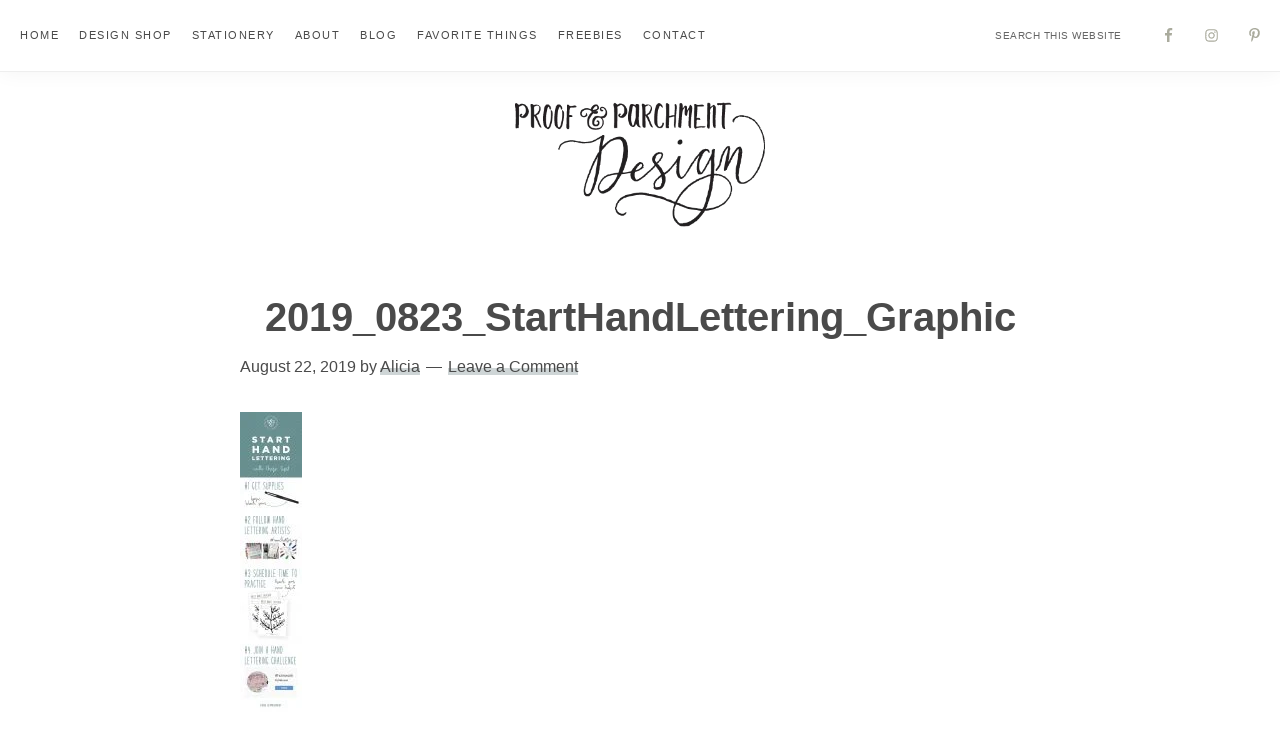

--- FILE ---
content_type: text/html; charset=UTF-8
request_url: https://proofandparchment.com/how-to-get-started-with-hand-lettering/2019_0823_starthandlettering_graphic/
body_size: 29917
content:
<!DOCTYPE html><html lang="en-US"><head ><meta charset="UTF-8" /><meta name="viewport" content="width=device-width, initial-scale=1" /><meta name='robots' content='index, follow, max-image-preview:large, max-snippet:-1, max-video-preview:-1' /><title>2019_0823_StartHandLettering_Graphic - Proof &amp; Parchment</title><link rel="canonical" href="https://proofandparchment.com/how-to-get-started-with-hand-lettering/2019_0823_starthandlettering_graphic/" /><meta property="og:locale" content="en_US" /><meta property="og:type" content="article" /><meta property="og:title" content="2019_0823_StartHandLettering_Graphic - Proof &amp; Parchment" /><meta property="og:url" content="https://proofandparchment.com/how-to-get-started-with-hand-lettering/2019_0823_starthandlettering_graphic/" /><meta property="og:site_name" content="Proof &amp; Parchment" /><meta property="article:modified_time" content="2019-08-27T10:15:47+00:00" /><meta property="og:image" content="https://proofandparchment.com/how-to-get-started-with-hand-lettering/2019_0823_starthandlettering_graphic" /><meta property="og:image:width" content="950" /><meta property="og:image:height" content="4579" /><meta property="og:image:type" content="image/jpeg" /><meta name="twitter:card" content="summary_large_image" /> <script type="application/ld+json" class="yoast-schema-graph">{"@context":"https://schema.org","@graph":[{"@type":"WebPage","@id":"https://proofandparchment.com/how-to-get-started-with-hand-lettering/2019_0823_starthandlettering_graphic/","url":"https://proofandparchment.com/how-to-get-started-with-hand-lettering/2019_0823_starthandlettering_graphic/","name":"2019_0823_StartHandLettering_Graphic - Proof &amp; Parchment","isPartOf":{"@id":"https://proofandparchment.com/#website"},"primaryImageOfPage":{"@id":"https://proofandparchment.com/how-to-get-started-with-hand-lettering/2019_0823_starthandlettering_graphic/#primaryimage"},"image":{"@id":"https://proofandparchment.com/how-to-get-started-with-hand-lettering/2019_0823_starthandlettering_graphic/#primaryimage"},"thumbnailUrl":"https://proofandparchment.com/wp-content/uploads/2019/08/2019_0823_StartHandLettering_Graphic.jpg","datePublished":"2019-08-22T19:08:11+00:00","dateModified":"2019-08-27T10:15:47+00:00","breadcrumb":{"@id":"https://proofandparchment.com/how-to-get-started-with-hand-lettering/2019_0823_starthandlettering_graphic/#breadcrumb"},"inLanguage":"en-US","potentialAction":[{"@type":"ReadAction","target":["https://proofandparchment.com/how-to-get-started-with-hand-lettering/2019_0823_starthandlettering_graphic/"]}]},{"@type":"ImageObject","inLanguage":"en-US","@id":"https://proofandparchment.com/how-to-get-started-with-hand-lettering/2019_0823_starthandlettering_graphic/#primaryimage","url":"https://proofandparchment.com/wp-content/uploads/2019/08/2019_0823_StartHandLettering_Graphic.jpg","contentUrl":"https://proofandparchment.com/wp-content/uploads/2019/08/2019_0823_StartHandLettering_Graphic.jpg","width":950,"height":4579,"caption":"How To Get Started With Hand Lettering"},{"@type":"BreadcrumbList","@id":"https://proofandparchment.com/how-to-get-started-with-hand-lettering/2019_0823_starthandlettering_graphic/#breadcrumb","itemListElement":[{"@type":"ListItem","position":1,"name":"Home","item":"https://proofandparchment.com/"},{"@type":"ListItem","position":2,"name":"How To Get Started With Hand Lettering","item":"https://proofandparchment.com/how-to-get-started-with-hand-lettering/"},{"@type":"ListItem","position":3,"name":"2019_0823_StartHandLettering_Graphic"}]},{"@type":"WebSite","@id":"https://proofandparchment.com/#website","url":"https://proofandparchment.com/","name":"Proof &amp; Parchment","description":"Design &amp; Calligraphy","publisher":{"@id":"https://proofandparchment.com/#organization"},"potentialAction":[{"@type":"SearchAction","target":{"@type":"EntryPoint","urlTemplate":"https://proofandparchment.com/?s={search_term_string}"},"query-input":{"@type":"PropertyValueSpecification","valueRequired":true,"valueName":"search_term_string"}}],"inLanguage":"en-US"},{"@type":"Organization","@id":"https://proofandparchment.com/#organization","name":"Proof & Parchment","url":"https://proofandparchment.com/","logo":{"@type":"ImageObject","inLanguage":"en-US","@id":"https://proofandparchment.com/#/schema/logo/image/","url":"http://proofandparchment.com/wp-content/uploads/2017/09/proofandparch_logo_274_bold.png","contentUrl":"http://proofandparchment.com/wp-content/uploads/2017/09/proofandparch_logo_274_bold.png","width":285,"height":60,"caption":"Proof & Parchment"},"image":{"@id":"https://proofandparchment.com/#/schema/logo/image/"}}]}</script> <link rel='dns-prefetch' href='//www.googletagmanager.com' /><link rel='dns-prefetch' href='//fonts.googleapis.com' /><link rel="alternate" type="application/rss+xml" title="Proof &amp; Parchment &raquo; Feed" href="https://proofandparchment.com/feed/" /><link rel="alternate" type="application/rss+xml" title="Proof &amp; Parchment &raquo; Comments Feed" href="https://proofandparchment.com/comments/feed/" /><link rel="alternate" type="application/rss+xml" title="Proof &amp; Parchment &raquo; 2019_0823_StartHandLettering_Graphic Comments Feed" href="https://proofandparchment.com/how-to-get-started-with-hand-lettering/2019_0823_starthandlettering_graphic/feed/" /><link rel="alternate" title="oEmbed (JSON)" type="application/json+oembed" href="https://proofandparchment.com/wp-json/oembed/1.0/embed?url=https%3A%2F%2Fproofandparchment.com%2Fhow-to-get-started-with-hand-lettering%2F2019_0823_starthandlettering_graphic%2F" /><link rel="alternate" title="oEmbed (XML)" type="text/xml+oembed" href="https://proofandparchment.com/wp-json/oembed/1.0/embed?url=https%3A%2F%2Fproofandparchment.com%2Fhow-to-get-started-with-hand-lettering%2F2019_0823_starthandlettering_graphic%2F&#038;format=xml" /><style id='wp-img-auto-sizes-contain-inline-css' type='text/css'>img:is([sizes=auto i],[sizes^="auto," i]){contain-intrinsic-size:3000px 1500px}
/*# sourceURL=wp-img-auto-sizes-contain-inline-css */</style><style id="litespeed-ccss">.screen-reader-text{clip:rect(1px,1px,1px,1px);height:1px;overflow:hidden;position:absolute!important;width:1px;word-wrap:normal!important}.gb-block-pricing-table:nth-child(1){-ms-grid-row:1;-ms-grid-column:1;grid-area:col1}.gb-block-pricing-table:nth-child(2){-ms-grid-row:1;-ms-grid-column:2;grid-area:col2}.gb-block-pricing-table:nth-child(3){-ms-grid-row:1;-ms-grid-column:3;grid-area:col3}.gb-block-pricing-table:nth-child(4){-ms-grid-row:1;-ms-grid-column:4;grid-area:col4}.gb-block-layout-column:nth-child(1){-ms-grid-row:1;-ms-grid-column:1;grid-area:col1}.gb-block-layout-column:nth-child(1){-ms-grid-row:1;-ms-grid-column:1;grid-area:col1}.gb-block-layout-column:nth-child(2){-ms-grid-row:1;-ms-grid-column:2;grid-area:col2}.gb-block-layout-column:nth-child(3){-ms-grid-row:1;-ms-grid-column:3;grid-area:col3}.gb-block-layout-column:nth-child(4){-ms-grid-row:1;-ms-grid-column:4;grid-area:col4}.gb-block-layout-column:nth-child(5){-ms-grid-row:1;-ms-grid-column:5;grid-area:col5}.gb-block-layout-column:nth-child(6){-ms-grid-row:1;-ms-grid-column:6;grid-area:col6}@media only screen and (max-width:600px){.gpb-grid-mobile-reorder .gb-is-responsive-column .gb-block-layout-column:nth-of-type(1){grid-area:col2}.gpb-grid-mobile-reorder .gb-is-responsive-column .gb-block-layout-column:nth-of-type(2){grid-area:col1}}body:after{content:url(/wp-content/plugins/instagram-feed/img/sbi-sprite.png);display:none}button,input{overflow:visible}html{line-height:1.15;-webkit-text-size-adjust:100%}body{margin:0}h1{font-size:2em;margin:.67em 0}a{background-color:transparent}small{font-size:80%}img{border-style:none}button,input,textarea{font-family:inherit;font-size:100%;line-height:1.15;margin:0}button{text-transform:none}[type=submit],button{-webkit-appearance:button}[type=submit]::-moz-focus-inner,button::-moz-focus-inner{border-style:none;padding:0}[type=submit]:-moz-focusring,button:-moz-focusring{outline:ButtonText dotted 1px}textarea{overflow:auto}[type=search]{-webkit-appearance:textfield;outline-offset:-2px}[type=search]::-webkit-search-decoration{-webkit-appearance:none}::-webkit-file-upload-button{-webkit-appearance:button;font:inherit}html{box-sizing:border-box}*,*:before,*:after{box-sizing:inherit}.entry:before,.entry-content:before,.nav-primary:before,.site-container:before,.site-header:before,.site-inner:before,.widget:before,.wrap:before{content:" ";display:table}.entry:after,.entry-content:after,.nav-primary:after,.site-container:after,.site-header:after,.site-inner:after,.widget:after,.wrap:after{clear:both;content:" ";display:table}body{background-color:#fff;color:#4a4a4a;font-family:"Lora",sans-serif;font-size:17px;font-weight:400;line-height:1.875;margin:0;overflow-x:hidden}a{color:#a8bbbe;text-decoration:none}p{margin:0 0 30px;padding:0}ul{margin:0;padding:0}li{list-style-type:none}h1,h2,h3{font-family:"Roboto",sans-serif;font-weight:700;line-height:1.25;margin:0 0 10px}h1{font-size:30px}h2{font-size:40px}h3{font-size:30px}img{max-width:100%}img{height:auto;vertical-align:top}input,textarea{background-color:#fff;border:1px solid #eee;color:#4a4a4a;font-family:"Roboto",sans-serif;font-size:12px;font-weight:400;letter-spacing:.5px;padding:15px 20px;width:100%}::-ms-input-placeholder{color:#666;opacity:1;text-transform:uppercase}:-ms-input-placeholder{color:#666;opacity:1;text-transform:uppercase}::placeholder{color:#666;opacity:1;text-transform:uppercase}a.button,button,input[type=submit]{background-color:#4a4a4a;border-width:0;border-radius:0;box-shadow:none;color:#fff;font-family:"Roboto",sans-serif;font-size:12px;font-weight:400;letter-spacing:1.5px;padding:18px 30px;text-align:center;text-decoration:none;text-transform:uppercase;white-space:normal}.button{display:inline-block}input[type=search]::-webkit-search-cancel-button,input[type=search]::-webkit-search-results-button{display:none}.screen-reader-shortcut,.screen-reader-text{border-width:0;clip:rect(0,0,0,0);height:1px;overflow:hidden;position:absolute!important;width:1px;word-wrap:normal!important}.site-container{animation:fadein 1s;word-wrap:break-word}@keyframes fadein{from{opacity:0}to{opacity:1}}.site-inner{clear:both;margin:0 auto;padding:40px 20px}.search-form{overflow:hidden}.search-form input[type=submit]{border-width:0;clip:rect(0,0,0,0);height:1px;margin:-1px;padding:0;position:absolute;width:1px}.entry-title{font-size:36px;margin-bottom:10px}.alignleft{float:left;text-align:left}.widget{margin-bottom:40px}.widget ul>li:last-of-type{margin-bottom:0}.widget ul>li{margin-bottom:10px}.widget ul>li:last-of-type{padding-bottom:0}.genesis-skip-link{margin:0}.genesis-skip-link li{height:0;list-style:none;width:0}:focus{color:#4a4a4a;outline:#ccc solid 1px}.site-header>.wrap{margin-left:auto;margin-right:auto;padding-left:20px;padding-right:20px}.title-area{float:left;margin:20px auto}.wp-custom-logo .title-area{margin-top:10px;max-width:400px;width:100%}.wp-custom-logo .title-area img{width:auto}.header-full-width .title-area{float:none;margin:0 auto;padding:20px 0;text-align:center;width:100%}.site-title{font-family:"Roboto",sans-serif;font-size:40px;font-weight:700;line-height:1;letter-spacing:10px;margin-bottom:0;text-transform:uppercase}.site-description,.wp-custom-logo .site-title{border-width:0;clip:rect(0,0,0,0);height:1px;overflow:hidden;position:absolute!important;width:1px;word-wrap:normal!important}.genesis-nav-menu{clear:both;line-height:1;width:100%}.genesis-nav-menu .menu-item{display:block;float:none;position:relative}.genesis-nav-menu a{color:#4a4a4a;display:block;font-family:"Roboto",sans-serif;font-size:11px;font-weight:400;letter-spacing:1.5px;outline-offset:-1px;padding:20px 10px;text-decoration:none;text-transform:uppercase}.nav-primary{width:100%}.entry{margin-bottom:40px}.entry-content a{box-shadow:inset 0 -7px 0 0 #ced5d6;color:#4a4a4a}.entry-meta a{box-shadow:inset 0 -7px 0 0 #ced5d6;color:#4a4a4a}p.entry-meta{font-size:16px;margin-bottom:0}.entry-header{margin-bottom:30px}.entry-comments-link:before{content:"14";margin:0 6px 0 2px}.comment-respond{margin-bottom:40px}.comment-respond a{box-shadow:inset 0 -7px 0 0 #ced5d6;color:#4a4a4a}.comment-respond label{display:block;margin-right:12px}.splendor-top-banner{background:#ced5d6;display:none;padding:15px 80px 15px 24px;position:relative;text-align:center}.splendor-top-banner,.splendor-top-banner a{font-family:"Roboto",sans-serif;font-size:16px;font-weight:400;line-height:1.55}.splendor-top-banner,.splendor-top-banner a{color:#fff}.splendor-top-banner a{text-decoration:underline}#splendor-top-banner-close{background:0 0;border:0;box-shadow:none;color:#fff;height:100%;opacity:0;position:absolute;right:0;top:0;transform:none}#splendor-top-banner-close{padding-left:35px;padding-right:35px}@media only screen and (min-width:960px){.site-header{padding-bottom:32px;padding-top:32px}.nav-primary{box-shadow:0 0 20px rgba(0,0,0,.05);padding-bottom:10px;padding-top:10px;top:0;position:-webkit-sticky;position:sticky;width:100%;z-index:9999}.site-header>.wrap{max-width:1280px;padding-left:30px;padding-right:30px}.wp-custom-logo .site-header{padding-bottom:20px;padding-top:20px}.wp-custom-logo .site-header{padding-bottom:5px;padding-top:5px}.title-area{margin-top:3px;text-align:center;width:20%}.wp-custom-logo .title-area{margin-top:5px}.genesis-nav-menu .menu-item{display:inline-block}.nav-primary{background:#fff;border-bottom:1px solid #eee;padding:10px}.search-social{float:right;list-style-type:none;list-style-image:none}.search-social .search-form{float:left;width:auto;margin-right:10px;padding:10px 0}.search-social .widget-area{float:left;padding:10px 0}.search-social .widget{margin:0}.search-social .search-form input{border:none;box-sizing:content-box;font-size:10px;padding:10px 15px}.search-social .search-form input[type=submit]{border-width:0;clip:rect(0,0,0,0);height:1px;margin:-1px;padding:0;position:absolute;width:1px}.search-social .simple-social-icons ul li{margin-bottom:0!important}.search-social .simple-social-icons ul li:last-child{margin-right:0!important}.site-inner{margin-top:0;max-width:1280px;padding-bottom:40px;padding-top:40px}.content{float:left;width:65%}.full-width-content .content{background:0 0;float:none;margin-left:auto;margin-right:auto;max-width:800px;padding:0;width:100%}.entry-title{font-size:40px}.full-width-content .entry-title{text-align:center}h2{font-size:48px}.comment-respond,.entry{margin-bottom:60px}}.wp-custom-logo .site-container .title-area{max-width:250px}ul{box-sizing:border-box}.entry-content{counter-reset:footnotes}:root{--wp--preset--font-size--normal:16px;--wp--preset--font-size--huge:42px}.screen-reader-text{border:0;clip:rect(1px,1px,1px,1px);clip-path:inset(50%);height:1px;margin:-1px;overflow:hidden;padding:0;position:absolute;width:1px;word-wrap:normal!important}:root{--wp--preset--aspect-ratio--square:1;--wp--preset--aspect-ratio--4-3:4/3;--wp--preset--aspect-ratio--3-4:3/4;--wp--preset--aspect-ratio--3-2:3/2;--wp--preset--aspect-ratio--2-3:2/3;--wp--preset--aspect-ratio--16-9:16/9;--wp--preset--aspect-ratio--9-16:9/16;--wp--preset--color--black:#000;--wp--preset--color--cyan-bluish-gray:#abb8c3;--wp--preset--color--white:#fff;--wp--preset--color--pale-pink:#f78da7;--wp--preset--color--vivid-red:#cf2e2e;--wp--preset--color--luminous-vivid-orange:#ff6900;--wp--preset--color--luminous-vivid-amber:#fcb900;--wp--preset--color--light-green-cyan:#7bdcb5;--wp--preset--color--vivid-green-cyan:#00d084;--wp--preset--color--pale-cyan-blue:#8ed1fc;--wp--preset--color--vivid-cyan-blue:#0693e3;--wp--preset--color--vivid-purple:#9b51e0;--wp--preset--color--theme-primary:#ced5d6;--wp--preset--color--theme-secondary:#f7f6f3;--wp--preset--color--theme-third:#4a4a4a;--wp--preset--gradient--vivid-cyan-blue-to-vivid-purple:linear-gradient(135deg,rgba(6,147,227,1) 0%,#9b51e0 100%);--wp--preset--gradient--light-green-cyan-to-vivid-green-cyan:linear-gradient(135deg,#7adcb4 0%,#00d082 100%);--wp--preset--gradient--luminous-vivid-amber-to-luminous-vivid-orange:linear-gradient(135deg,rgba(252,185,0,1) 0%,rgba(255,105,0,1) 100%);--wp--preset--gradient--luminous-vivid-orange-to-vivid-red:linear-gradient(135deg,rgba(255,105,0,1) 0%,#cf2e2e 100%);--wp--preset--gradient--very-light-gray-to-cyan-bluish-gray:linear-gradient(135deg,#eee 0%,#a9b8c3 100%);--wp--preset--gradient--cool-to-warm-spectrum:linear-gradient(135deg,#4aeadc 0%,#9778d1 20%,#cf2aba 40%,#ee2c82 60%,#fb6962 80%,#fef84c 100%);--wp--preset--gradient--blush-light-purple:linear-gradient(135deg,#ffceec 0%,#9896f0 100%);--wp--preset--gradient--blush-bordeaux:linear-gradient(135deg,#fecda5 0%,#fe2d2d 50%,#6b003e 100%);--wp--preset--gradient--luminous-dusk:linear-gradient(135deg,#ffcb70 0%,#c751c0 50%,#4158d0 100%);--wp--preset--gradient--pale-ocean:linear-gradient(135deg,#fff5cb 0%,#b6e3d4 50%,#33a7b5 100%);--wp--preset--gradient--electric-grass:linear-gradient(135deg,#caf880 0%,#71ce7e 100%);--wp--preset--gradient--midnight:linear-gradient(135deg,#020381 0%,#2874fc 100%);--wp--preset--font-size--small:18px;--wp--preset--font-size--medium:20px;--wp--preset--font-size--large:22px;--wp--preset--font-size--x-large:42px;--wp--preset--font-size--normal:20px;--wp--preset--font-size--larger:26px;--wp--preset--spacing--20:.44rem;--wp--preset--spacing--30:.67rem;--wp--preset--spacing--40:1rem;--wp--preset--spacing--50:1.5rem;--wp--preset--spacing--60:2.25rem;--wp--preset--spacing--70:3.38rem;--wp--preset--spacing--80:5.06rem;--wp--preset--shadow--natural:6px 6px 9px rgba(0,0,0,.2);--wp--preset--shadow--deep:12px 12px 50px rgba(0,0,0,.4);--wp--preset--shadow--sharp:6px 6px 0px rgba(0,0,0,.2);--wp--preset--shadow--outlined:6px 6px 0px -3px rgba(255,255,255,1),6px 6px rgba(0,0,0,1);--wp--preset--shadow--crisp:6px 6px 0px rgba(0,0,0,1)}#cookie-notice *{-webkit-box-sizing:border-box;-moz-box-sizing:border-box;box-sizing:border-box}#cookie-notice .cookie-notice-container{display:block}#cookie-notice.cookie-notice-hidden .cookie-notice-container{display:none}.cookie-notice-container{padding:15px 30px;text-align:center;width:100%;z-index:2}.cn-close-icon{position:absolute;right:15px;top:50%;margin-top:-10px;width:15px;height:15px;opacity:.5;padding:10px;outline:0}.cn-close-icon:after,.cn-close-icon:before{position:absolute;content:' ';height:15px;width:2px;top:3px;background-color:grey}.cn-close-icon:before{transform:rotate(45deg)}.cn-close-icon:after{transform:rotate(-45deg)}#cookie-notice .cn-button{margin:0 0 0 10px;display:inline-block}.cn-text-container{margin:0 0 6px}.cn-buttons-container,.cn-text-container{display:inline-block}@media all and (max-width:900px){.cookie-notice-container #cn-notice-buttons,.cookie-notice-container #cn-notice-text{display:block}#cookie-notice .cn-button{margin:0 5px 5px}}@media all and (max-width:480px){.cookie-notice-container{padding:15px 25px}}:root{--wp-admin-theme-color:#3858e9;--wp-admin-theme-color--rgb:56,88,233;--wp-admin-theme-color-darker-10:#2145e6;--wp-admin-theme-color-darker-10--rgb:33,69,230;--wp-admin-theme-color-darker-20:#183ad6;--wp-admin-theme-color-darker-20--rgb:24,58,214;--wp-admin-border-width-focus:2px}.dashicons{font-family:dashicons;display:inline-block;line-height:1;font-weight:400;font-style:normal;speak:never;text-decoration:inherit;text-transform:none;text-rendering:auto;-webkit-font-smoothing:antialiased;-moz-osx-font-smoothing:grayscale;width:20px;height:20px;font-size:20px;vertical-align:top;text-align:center}.dashicons-no-alt:before{content:"\f335"}.simple-social-icons svg[class^=social-]{display:inline-block;width:1em;height:1em;stroke-width:0;stroke:currentColor;fill:currentColor}.simple-social-icons{overflow:hidden}.simple-social-icons ul{margin:0;padding:0}.simple-social-icons ul li{background:0 0!important;border:none!important;float:left;list-style-type:none!important;margin:0 6px 12px!important;padding:0!important}.simple-social-icons ul li a{border:none!important;-moz-box-sizing:content-box;-webkit-box-sizing:content-box;box-sizing:content-box;display:inline-block;font-style:normal!important;font-variant:normal!important;font-weight:400!important;height:1em;line-height:1em;text-align:center;text-decoration:none!important;text-transform:none!important;width:1em}@media screen{#simple-social-icons-4 ul li a{background-color:transparent!important;border-radius:0;color:#aaab9d!important;border:0 #fff solid!important;font-size:15px;padding:8px}}</style><link rel="preload" data-asynced="1" data-optimized="2" as="style" onload="this.onload=null;this.rel='stylesheet'" href="https://proofandparchment.com/wp-content/litespeed/ucss/f822a342de2d79746f726bc5b669588a.css?ver=0953f" /><script data-optimized="1" type="litespeed/javascript" data-src="https://proofandparchment.com/wp-content/plugins/litespeed-cache/assets/js/css_async.min.js"></script> <style id='splendor-theme-inline-css' type='text/css'>.wp-custom-logo .site-container .title-area {
			max-width: 250px;
		}

		
/*# sourceURL=splendor-theme-inline-css */</style><style id='global-styles-inline-css' type='text/css'>:root{--wp--preset--aspect-ratio--square: 1;--wp--preset--aspect-ratio--4-3: 4/3;--wp--preset--aspect-ratio--3-4: 3/4;--wp--preset--aspect-ratio--3-2: 3/2;--wp--preset--aspect-ratio--2-3: 2/3;--wp--preset--aspect-ratio--16-9: 16/9;--wp--preset--aspect-ratio--9-16: 9/16;--wp--preset--color--black: #000000;--wp--preset--color--cyan-bluish-gray: #abb8c3;--wp--preset--color--white: #ffffff;--wp--preset--color--pale-pink: #f78da7;--wp--preset--color--vivid-red: #cf2e2e;--wp--preset--color--luminous-vivid-orange: #ff6900;--wp--preset--color--luminous-vivid-amber: #fcb900;--wp--preset--color--light-green-cyan: #7bdcb5;--wp--preset--color--vivid-green-cyan: #00d084;--wp--preset--color--pale-cyan-blue: #8ed1fc;--wp--preset--color--vivid-cyan-blue: #0693e3;--wp--preset--color--vivid-purple: #9b51e0;--wp--preset--color--theme-primary: #CED5D6;--wp--preset--color--theme-secondary: #f7f6f3;--wp--preset--color--theme-third: #4a4a4a;--wp--preset--gradient--vivid-cyan-blue-to-vivid-purple: linear-gradient(135deg,rgb(6,147,227) 0%,rgb(155,81,224) 100%);--wp--preset--gradient--light-green-cyan-to-vivid-green-cyan: linear-gradient(135deg,rgb(122,220,180) 0%,rgb(0,208,130) 100%);--wp--preset--gradient--luminous-vivid-amber-to-luminous-vivid-orange: linear-gradient(135deg,rgb(252,185,0) 0%,rgb(255,105,0) 100%);--wp--preset--gradient--luminous-vivid-orange-to-vivid-red: linear-gradient(135deg,rgb(255,105,0) 0%,rgb(207,46,46) 100%);--wp--preset--gradient--very-light-gray-to-cyan-bluish-gray: linear-gradient(135deg,rgb(238,238,238) 0%,rgb(169,184,195) 100%);--wp--preset--gradient--cool-to-warm-spectrum: linear-gradient(135deg,rgb(74,234,220) 0%,rgb(151,120,209) 20%,rgb(207,42,186) 40%,rgb(238,44,130) 60%,rgb(251,105,98) 80%,rgb(254,248,76) 100%);--wp--preset--gradient--blush-light-purple: linear-gradient(135deg,rgb(255,206,236) 0%,rgb(152,150,240) 100%);--wp--preset--gradient--blush-bordeaux: linear-gradient(135deg,rgb(254,205,165) 0%,rgb(254,45,45) 50%,rgb(107,0,62) 100%);--wp--preset--gradient--luminous-dusk: linear-gradient(135deg,rgb(255,203,112) 0%,rgb(199,81,192) 50%,rgb(65,88,208) 100%);--wp--preset--gradient--pale-ocean: linear-gradient(135deg,rgb(255,245,203) 0%,rgb(182,227,212) 50%,rgb(51,167,181) 100%);--wp--preset--gradient--electric-grass: linear-gradient(135deg,rgb(202,248,128) 0%,rgb(113,206,126) 100%);--wp--preset--gradient--midnight: linear-gradient(135deg,rgb(2,3,129) 0%,rgb(40,116,252) 100%);--wp--preset--font-size--small: 18px;--wp--preset--font-size--medium: 20px;--wp--preset--font-size--large: 22px;--wp--preset--font-size--x-large: 42px;--wp--preset--font-size--normal: 20px;--wp--preset--font-size--larger: 26px;--wp--preset--spacing--20: 0.44rem;--wp--preset--spacing--30: 0.67rem;--wp--preset--spacing--40: 1rem;--wp--preset--spacing--50: 1.5rem;--wp--preset--spacing--60: 2.25rem;--wp--preset--spacing--70: 3.38rem;--wp--preset--spacing--80: 5.06rem;--wp--preset--shadow--natural: 6px 6px 9px rgba(0, 0, 0, 0.2);--wp--preset--shadow--deep: 12px 12px 50px rgba(0, 0, 0, 0.4);--wp--preset--shadow--sharp: 6px 6px 0px rgba(0, 0, 0, 0.2);--wp--preset--shadow--outlined: 6px 6px 0px -3px rgb(255, 255, 255), 6px 6px rgb(0, 0, 0);--wp--preset--shadow--crisp: 6px 6px 0px rgb(0, 0, 0);}:where(.is-layout-flex){gap: 0.5em;}:where(.is-layout-grid){gap: 0.5em;}body .is-layout-flex{display: flex;}.is-layout-flex{flex-wrap: wrap;align-items: center;}.is-layout-flex > :is(*, div){margin: 0;}body .is-layout-grid{display: grid;}.is-layout-grid > :is(*, div){margin: 0;}:where(.wp-block-columns.is-layout-flex){gap: 2em;}:where(.wp-block-columns.is-layout-grid){gap: 2em;}:where(.wp-block-post-template.is-layout-flex){gap: 1.25em;}:where(.wp-block-post-template.is-layout-grid){gap: 1.25em;}.has-black-color{color: var(--wp--preset--color--black) !important;}.has-cyan-bluish-gray-color{color: var(--wp--preset--color--cyan-bluish-gray) !important;}.has-white-color{color: var(--wp--preset--color--white) !important;}.has-pale-pink-color{color: var(--wp--preset--color--pale-pink) !important;}.has-vivid-red-color{color: var(--wp--preset--color--vivid-red) !important;}.has-luminous-vivid-orange-color{color: var(--wp--preset--color--luminous-vivid-orange) !important;}.has-luminous-vivid-amber-color{color: var(--wp--preset--color--luminous-vivid-amber) !important;}.has-light-green-cyan-color{color: var(--wp--preset--color--light-green-cyan) !important;}.has-vivid-green-cyan-color{color: var(--wp--preset--color--vivid-green-cyan) !important;}.has-pale-cyan-blue-color{color: var(--wp--preset--color--pale-cyan-blue) !important;}.has-vivid-cyan-blue-color{color: var(--wp--preset--color--vivid-cyan-blue) !important;}.has-vivid-purple-color{color: var(--wp--preset--color--vivid-purple) !important;}.has-black-background-color{background-color: var(--wp--preset--color--black) !important;}.has-cyan-bluish-gray-background-color{background-color: var(--wp--preset--color--cyan-bluish-gray) !important;}.has-white-background-color{background-color: var(--wp--preset--color--white) !important;}.has-pale-pink-background-color{background-color: var(--wp--preset--color--pale-pink) !important;}.has-vivid-red-background-color{background-color: var(--wp--preset--color--vivid-red) !important;}.has-luminous-vivid-orange-background-color{background-color: var(--wp--preset--color--luminous-vivid-orange) !important;}.has-luminous-vivid-amber-background-color{background-color: var(--wp--preset--color--luminous-vivid-amber) !important;}.has-light-green-cyan-background-color{background-color: var(--wp--preset--color--light-green-cyan) !important;}.has-vivid-green-cyan-background-color{background-color: var(--wp--preset--color--vivid-green-cyan) !important;}.has-pale-cyan-blue-background-color{background-color: var(--wp--preset--color--pale-cyan-blue) !important;}.has-vivid-cyan-blue-background-color{background-color: var(--wp--preset--color--vivid-cyan-blue) !important;}.has-vivid-purple-background-color{background-color: var(--wp--preset--color--vivid-purple) !important;}.has-black-border-color{border-color: var(--wp--preset--color--black) !important;}.has-cyan-bluish-gray-border-color{border-color: var(--wp--preset--color--cyan-bluish-gray) !important;}.has-white-border-color{border-color: var(--wp--preset--color--white) !important;}.has-pale-pink-border-color{border-color: var(--wp--preset--color--pale-pink) !important;}.has-vivid-red-border-color{border-color: var(--wp--preset--color--vivid-red) !important;}.has-luminous-vivid-orange-border-color{border-color: var(--wp--preset--color--luminous-vivid-orange) !important;}.has-luminous-vivid-amber-border-color{border-color: var(--wp--preset--color--luminous-vivid-amber) !important;}.has-light-green-cyan-border-color{border-color: var(--wp--preset--color--light-green-cyan) !important;}.has-vivid-green-cyan-border-color{border-color: var(--wp--preset--color--vivid-green-cyan) !important;}.has-pale-cyan-blue-border-color{border-color: var(--wp--preset--color--pale-cyan-blue) !important;}.has-vivid-cyan-blue-border-color{border-color: var(--wp--preset--color--vivid-cyan-blue) !important;}.has-vivid-purple-border-color{border-color: var(--wp--preset--color--vivid-purple) !important;}.has-vivid-cyan-blue-to-vivid-purple-gradient-background{background: var(--wp--preset--gradient--vivid-cyan-blue-to-vivid-purple) !important;}.has-light-green-cyan-to-vivid-green-cyan-gradient-background{background: var(--wp--preset--gradient--light-green-cyan-to-vivid-green-cyan) !important;}.has-luminous-vivid-amber-to-luminous-vivid-orange-gradient-background{background: var(--wp--preset--gradient--luminous-vivid-amber-to-luminous-vivid-orange) !important;}.has-luminous-vivid-orange-to-vivid-red-gradient-background{background: var(--wp--preset--gradient--luminous-vivid-orange-to-vivid-red) !important;}.has-very-light-gray-to-cyan-bluish-gray-gradient-background{background: var(--wp--preset--gradient--very-light-gray-to-cyan-bluish-gray) !important;}.has-cool-to-warm-spectrum-gradient-background{background: var(--wp--preset--gradient--cool-to-warm-spectrum) !important;}.has-blush-light-purple-gradient-background{background: var(--wp--preset--gradient--blush-light-purple) !important;}.has-blush-bordeaux-gradient-background{background: var(--wp--preset--gradient--blush-bordeaux) !important;}.has-luminous-dusk-gradient-background{background: var(--wp--preset--gradient--luminous-dusk) !important;}.has-pale-ocean-gradient-background{background: var(--wp--preset--gradient--pale-ocean) !important;}.has-electric-grass-gradient-background{background: var(--wp--preset--gradient--electric-grass) !important;}.has-midnight-gradient-background{background: var(--wp--preset--gradient--midnight) !important;}.has-small-font-size{font-size: var(--wp--preset--font-size--small) !important;}.has-medium-font-size{font-size: var(--wp--preset--font-size--medium) !important;}.has-large-font-size{font-size: var(--wp--preset--font-size--large) !important;}.has-x-large-font-size{font-size: var(--wp--preset--font-size--x-large) !important;}
/*# sourceURL=global-styles-inline-css */</style><style id='classic-theme-styles-inline-css' type='text/css'>/*! This file is auto-generated */
.wp-block-button__link{color:#fff;background-color:#32373c;border-radius:9999px;box-shadow:none;text-decoration:none;padding:calc(.667em + 2px) calc(1.333em + 2px);font-size:1.125em}.wp-block-file__button{background:#32373c;color:#fff;text-decoration:none}
/*# sourceURL=/wp-includes/css/classic-themes.min.css */</style><style id='splendor-theme-gutenberg-inline-css' type='text/css'>.site-container .has-theme-primary-color,
.site-container .wp-block-button .wp-block-button__link.has-theme-primary-color,
.site-container .wp-block-button.is-style-outline .wp-block-button__link.has-theme-primary-color {
	color: #CED5D6;
}

.site-container .has-theme-primary-background-color,
.site-container .wp-block-button .wp-block-button__link.has-theme-primary-background-color,
.site-container .wp-block-pullquote.is-style-solid-color.has-theme-primary-background-color {
	background-color: #CED5D6;
}

.site-container .has-theme-secondary-color,
.site-container .wp-block-button .wp-block-button__link.has-theme-secondary-color,
.site-container .wp-block-button.is-style-outline .wp-block-button__link.has-theme-secondary-color {
	color: #f7f6f3;
}

.site-container .has-theme-secondary-background-color,
.site-container .wp-block-button .wp-block-button__link.has-theme-secondary-background-color,
.site-container .wp-block-pullquote.is-style-solid-color.has-theme-secondary-background-color,
.wp-block-media-text .wp-block-media-text__media::before {
	background-color: #f7f6f3;
}

.site-container .has-theme-third-color,
.site-container .wp-block-button .wp-block-button__link.has-theme-third-color,
.site-container .wp-block-button.is-style-outline .wp-block-button__link.has-theme-third-color {
	color: #4a4a4a;
}

.site-container .has-theme-third-background-color,
.site-container .wp-block-button .wp-block-button__link.has-theme-third-background-color,
.site-container .wp-block-pullquote.is-style-solid-color.has-theme-third-background-color {
	background-color: #4a4a4a;
}

.site-container .wp-block-button.is-style-outline .wp-block-button__link {
	color: #f7f6f3;
}

.site-container .wp-block-button .wp-block-button__link {
	background-color: #f7f6f3;
}

.wp-block-button .wp-block-button__link:not(.has-background),
.wp-block-button .wp-block-button__link:not(.has-background):focus,
.wp-block-button .wp-block-button__link:not(.has-background):hover {
	color: #4a4a4a;
}

.gb-block-post-grid header .gb-block-post-grid-title a,
.gb-block-post-grid .gb-block-post-grid-link, 
.gb-block-post-grid .gb-block-post-grid-author a, 
.gb-block-post-grid a.gb-text-link {
	color: #4a4a4a;
}

.site-container hr.wp-block-separator {
	border-top-color: #4a4a4a;
}

.gb-block-post-grid a.gb-text-link {
	 box-shadow: inset 0 -7px 0 0 #CED5D6;
}

.gb-block-post-grid a.gb-text-link:hover {
	 box-shadow: inset 0 -25px 0 0 #CED5D6;
}

/*# sourceURL=splendor-theme-gutenberg-inline-css */</style> <script type="litespeed/javascript" data-src="https://proofandparchment.com/wp-includes/js/jquery/jquery.min.js" id="jquery-core-js"></script> <script id="cookie-notice-front-js-before" type="litespeed/javascript">var cnArgs={"ajaxUrl":"https:\/\/proofandparchment.com\/wp-admin\/admin-ajax.php","nonce":"d92a0dcfed","hideEffect":"fade","position":"bottom","onScroll":!1,"onScrollOffset":100,"onClick":!1,"cookieName":"cookie_notice_accepted","cookieTime":2592000,"cookieTimeRejected":2592000,"globalCookie":!1,"redirection":!1,"cache":!0,"revokeCookies":!1,"revokeCookiesOpt":"automatic"}</script> 
 <script type="litespeed/javascript" data-src="https://www.googletagmanager.com/gtag/js?id=G-YHXWP457LB" id="google_gtagjs-js"></script> <script id="google_gtagjs-js-after" type="litespeed/javascript">window.dataLayer=window.dataLayer||[];function gtag(){dataLayer.push(arguments)}
gtag("set","linker",{"domains":["proofandparchment.com"]});gtag("js",new Date());gtag("set","developer_id.dZTNiMT",!0);gtag("config","G-YHXWP457LB")</script> <link rel="https://api.w.org/" href="https://proofandparchment.com/wp-json/" /><link rel="alternate" title="JSON" type="application/json" href="https://proofandparchment.com/wp-json/wp/v2/media/6335" /><link rel="EditURI" type="application/rsd+xml" title="RSD" href="https://proofandparchment.com/xmlrpc.php?rsd" /><link rel='shortlink' href='https://proofandparchment.com/?p=6335' /><meta name="generator" content="Site Kit by Google 1.170.0" /><link rel="pingback" href="https://proofandparchment.com/xmlrpc.php" /> <script type="litespeed/javascript">(function(w,d,t,s,n){w.FlodeskObject=n;var fn=function(){(w[n].q=w[n].q||[]).push(arguments)};w[n]=w[n]||fn;var f=d.getElementsByTagName(t)[0];var e=d.createElement(t);var h='?v='+new Date().getTime();e.async=!0;e.src=s+h;f.parentNode.insertBefore(e,f)})(window,document,'script','https://assets.flodesk.com/universal.js','fd')</script> <link rel="icon" href="https://proofandparchment.com/wp-content/uploads/2017/09/proofandparch_mark_300_bold-150x150.png" sizes="32x32" /><link rel="icon" href="https://proofandparchment.com/wp-content/uploads/2017/09/proofandparch_mark_300_bold.png" sizes="192x192" /><link rel="apple-touch-icon" href="https://proofandparchment.com/wp-content/uploads/2017/09/proofandparch_mark_300_bold.png" /><meta name="msapplication-TileImage" content="https://proofandparchment.com/wp-content/uploads/2017/09/proofandparch_mark_300_bold.png" /></head><body class="attachment wp-singular attachment-template-default single single-attachment postid-6335 attachmentid-6335 attachment-jpeg wp-custom-logo wp-embed-responsive wp-theme-genesis wp-child-theme-restored316-splendor cookies-not-set header-full-width full-width-content genesis-breadcrumbs-hidden genesis-footer-widgets-visible has-one-menu top-banner-hidden"><div class="splendor-top-banner">Join my email list to get 15% off your first order! <a href="https://view.flodesk.com/pages/5f0c77a86553220026a6395e" target="_blank"> Sign Up Here</a><button id="splendor-top-banner-close"><span class="dashicons dashicons-no-alt"></span><span class="screen-reader-text">Close Top Banner</span></button></div><div class="site-container"><ul class="genesis-skip-link"><li><a href="#genesis-nav-primary" class="screen-reader-shortcut"> Skip to primary navigation</a></li><li><a href="#genesis-content" class="screen-reader-shortcut"> Skip to main content</a></li><li><a href="#genesis-footer-widgets" class="screen-reader-shortcut"> Skip to footer</a></li></ul><nav class="nav-primary" aria-label="Main" id="genesis-nav-primary"><div class="wrap"><ul id="menu-main-menu" class="menu genesis-nav-menu menu-primary js-superfish"><li id="menu-item-4443" class="menu-item menu-item-type-custom menu-item-object-custom menu-item-home menu-item-4443"><a href="http://proofandparchment.com/"><span >Home</span></a></li><li id="menu-item-4546" class="menu-item menu-item-type-custom menu-item-object-custom menu-item-4546"><a target="_blank" href="http://bit.ly/2zaoY9O"><span >Design Shop</span></a></li><li id="menu-item-7977" class="menu-item menu-item-type-custom menu-item-object-custom menu-item-7977"><a href="https://calligraphy.proofandparchment.com/"><span >Stationery</span></a></li><li id="menu-item-7435" class="menu-item menu-item-type-post_type menu-item-object-page menu-item-7435"><a href="https://proofandparchment.com/about/"><span >About</span></a></li><li id="menu-item-102" class="menu-item menu-item-type-post_type menu-item-object-page current_page_parent menu-item-102"><a href="https://proofandparchment.com/blog/"><span >Blog</span></a></li><li id="menu-item-5620" class="menu-item menu-item-type-post_type menu-item-object-page menu-item-5620"><a href="https://proofandparchment.com/favorite-things/"><span >Favorite Things</span></a></li><li id="menu-item-7605" class="menu-item menu-item-type-post_type menu-item-object-page menu-item-7605"><a href="https://proofandparchment.com/vault/"><span >Freebies</span></a></li><li id="menu-item-103" class="menu-item menu-item-type-post_type menu-item-object-page menu-item-103"><a href="https://proofandparchment.com/contact/"><span >Contact</span></a></li><li class="search-social"><form class="search-form" method="get" action="https://proofandparchment.com/" role="search"><label class="search-form-label screen-reader-text" for="searchform-1">Search this website</label><input class="search-form-input" type="search" name="s" id="searchform-1" placeholder="Search this website"><input class="search-form-submit" type="submit" value="Search"><meta content="https://proofandparchment.com/?s={s}"></form><aside class="widget-area"><h2 class="genesis-sidebar-title screen-reader-text">Nav Social Menu</h2><section id="simple-social-icons-4" class="widget simple-social-icons"><div class="widget-wrap"><ul class="alignleft"><li class="ssi-facebook"><a href="https://www.facebook.com/proofandparchment" ><svg role="img" class="social-facebook" aria-labelledby="social-facebook-4"><title id="social-facebook-4">Facebook</title><use xlink:href="https://proofandparchment.com/wp-content/plugins/simple-social-icons/symbol-defs.svg#social-facebook"></use></svg></a></li><li class="ssi-instagram"><a href="https://www.instagram.com/proofandparchment/" ><svg role="img" class="social-instagram" aria-labelledby="social-instagram-4"><title id="social-instagram-4">Instagram</title><use xlink:href="https://proofandparchment.com/wp-content/plugins/simple-social-icons/symbol-defs.svg#social-instagram"></use></svg></a></li><li class="ssi-pinterest"><a href="https://www.pinterest.com/proofparchment/" ><svg role="img" class="social-pinterest" aria-labelledby="social-pinterest-4"><title id="social-pinterest-4">Pinterest</title><use xlink:href="https://proofandparchment.com/wp-content/plugins/simple-social-icons/symbol-defs.svg#social-pinterest"></use></svg></a></li></ul></div></section></aside></li></ul></div></nav><header class="site-header"><div class="wrap"><div class="title-area"><a href="https://proofandparchment.com/" class="custom-logo-link" rel="home"><img data-lazyloaded="1" src="[data-uri]" width="400" height="200" data-src="https://proofandparchment.com/wp-content/uploads/2020/07/400x200_Logo_Design_Black.png" class="custom-logo" alt="Proof &amp; Parchment" decoding="async" fetchpriority="high" data-srcset="https://proofandparchment.com/wp-content/uploads/2020/07/400x200_Logo_Design_Black.png 400w, https://proofandparchment.com/wp-content/uploads/2020/07/400x200_Logo_Design_Black-300x150.png.webp 300w" data-sizes="(max-width: 400px) 100vw, 400px" /></a><p class="site-title">Proof &amp; Parchment</p><p class="site-description">Design &amp; Calligraphy</p></div></div></header><div class="site-inner"><div class="content-sidebar-wrap"><main class="content" id="genesis-content"><article class="post-6335 attachment type-attachment status-inherit entry" aria-label="2019_0823_StartHandLettering_Graphic"><header class="entry-header"><h1 class="entry-title">2019_0823_StartHandLettering_Graphic</h1><p class="entry-meta"><time class="entry-time">August 22, 2019</time> by <span class="entry-author"><a href="https://proofandparchment.com/author/proofandparchment/" class="entry-author-link" rel="author"><span class="entry-author-name">Alicia</span></a></span> <span class="entry-comments-link"><a href="https://proofandparchment.com/how-to-get-started-with-hand-lettering/2019_0823_starthandlettering_graphic/#respond">Leave a Comment</a></span></p></header><div class="entry-content"><p class="attachment"><a href='https://proofandparchment.com/wp-content/uploads/2019/08/2019_0823_StartHandLettering_Graphic.jpg'><img data-lazyloaded="1" src="[data-uri]" decoding="async" width="62" height="300" data-src="https://proofandparchment.com/wp-content/uploads/2019/08/2019_0823_StartHandLettering_Graphic-62x300.jpg.webp" class="attachment-medium size-medium" alt="How To Get Started With Hand Lettering" data-srcset="https://proofandparchment.com/wp-content/uploads/2019/08/2019_0823_StartHandLettering_Graphic-62x300.jpg.webp 62w, https://proofandparchment.com/wp-content/uploads/2019/08/2019_0823_StartHandLettering_Graphic-768x3702.jpg.webp 768w, https://proofandparchment.com/wp-content/uploads/2019/08/2019_0823_StartHandLettering_Graphic-212x1024.jpg.webp 212w, https://proofandparchment.com/wp-content/uploads/2019/08/2019_0823_StartHandLettering_Graphic.jpg.webp 950w" data-sizes="(max-width: 62px) 100vw, 62px" /></a></p></div><footer class="entry-footer"></footer></article><h2 class="screen-reader-text">Reader Interactions</h2><div id="respond" class="comment-respond"><h3 id="reply-title" class="comment-reply-title">Leave a Reply <small><a rel="nofollow" id="cancel-comment-reply-link" href="/how-to-get-started-with-hand-lettering/2019_0823_starthandlettering_graphic/#respond" style="display:none;">Cancel reply</a></small></h3><form action="https://proofandparchment.com/wp-comments-post.php" method="post" id="commentform" class="comment-form"><p class="comment-notes"><span id="email-notes">Your email address will not be published.</span> <span class="required-field-message">Required fields are marked <span class="required">*</span></span></p><p class="comment-form-comment"><label for="comment">Comment <span class="required">*</span></label><textarea id="comment" name="comment" cols="45" rows="8" maxlength="65525" required></textarea></p><p class="comment-form-author"><label for="author">Name <span class="required">*</span></label> <input id="author" name="author" type="text" value="" size="30" maxlength="245" autocomplete="name" required /></p><p class="comment-form-email"><label for="email">Email <span class="required">*</span></label> <input id="email" name="email" type="email" value="" size="30" maxlength="100" aria-describedby="email-notes" autocomplete="email" required /></p><p class="comment-form-url"><label for="url">Website</label> <input id="url" name="url" type="url" value="" size="30" maxlength="200" autocomplete="url" /></p><p class="form-submit"><input name="submit" type="submit" id="submit" class="submit" value="Post Comment" /> <input type='hidden' name='comment_post_ID' value='6335' id='comment_post_ID' />
<input type='hidden' name='comment_parent' id='comment_parent' value='0' /></p><p style="display: none;"><input type="hidden" id="akismet_comment_nonce" name="akismet_comment_nonce" value="76e63260bb" /></p><p style="display: none !important;" class="akismet-fields-container" data-prefix="ak_"><label>&#916;<textarea name="ak_hp_textarea" cols="45" rows="8" maxlength="100"></textarea></label><input type="hidden" id="ak_js_1" name="ak_js" value="63"/><script type="litespeed/javascript">document.getElementById("ak_js_1").setAttribute("value",(new Date()).getTime())</script></p></form></div></main></div></div><div class="before-footer-cta"><div class="wrap"><section id="enews-ext-11" class="widget enews-widget"><div class="widget-wrap"><div class="enews enews-2-fields"><h4 class="widget-title widgettitle">Join the Newsletter</h4><p>Be the first to know all the latest</p><form id="subscribeenews-ext-11" class="enews-form" action="YOUR FORM ACTION" method="post"
target="_blank" 				name="enews-ext-11"
>
<input type="text" id="subbox1" class="enews-subbox enews-fname" value="" aria-label="First Name" placeholder="First Name" name="FNAME" />								<input type="email" value="" id="subbox" class="enews-email" aria-label="Email" placeholder="Email" name="EMAIL"
required="required" />
<input type="submit" value="Join the Others" id="subbutton" class="enews-submit" /></form></div></div></section></div></div><div class="footer-widgets" id="genesis-footer-widgets"><h2 class="genesis-sidebar-title screen-reader-text">Footer</h2><div class="wrap"><div class="widget-area footer-widgets-1 footer-widget-area"><section id="nav_menu-11" class="widget widget_nav_menu"><div class="widget-wrap"><h3 class="widgettitle widget-title">Shop</h3><div class="menu-etsy-shop-container"><ul id="menu-etsy-shop" class="menu"><li id="menu-item-4600" class="menu-item menu-item-type-custom menu-item-object-custom menu-item-4600"><a target="_blank" href="http://bit.ly/proofetsy">The Shop</a></li><li id="menu-item-4601" class="menu-item menu-item-type-custom menu-item-object-custom menu-item-4601"><a target="_blank" href="https://etsy.me/2uDYHN7">Greeting Cards</a></li><li id="menu-item-4602" class="menu-item menu-item-type-custom menu-item-object-custom menu-item-4602"><a target="_blank" href="https://etsy.me/2MhmTg6">Prints</a></li><li id="menu-item-4603" class="menu-item menu-item-type-custom menu-item-object-custom menu-item-4603"><a target="_blank" href="https://etsy.me/2RRlcLM">Tea Towels</a></li></ul></div></div></section></div><div class="widget-area footer-widgets-2 footer-widget-area"><section id="nav_menu-8" class="widget widget_nav_menu"><div class="widget-wrap"><h3 class="widgettitle widget-title">Check it out</h3><div class="menu-dont-miss-these-container"><ul id="menu-dont-miss-these" class="menu"><li id="menu-item-2889" class="menu-item menu-item-type-custom menu-item-object-custom menu-item-2889"><a href="https://www.etsy.com/shop/ProofandParchment">Shop</a></li><li id="menu-item-4589" class="menu-item menu-item-type-post_type menu-item-object-page menu-item-4589"><a href="https://proofandparchment.com/vault/">Freebies</a></li><li id="menu-item-4590" class="menu-item menu-item-type-post_type menu-item-object-page current_page_parent menu-item-4590"><a href="https://proofandparchment.com/blog/">Blog</a></li><li id="menu-item-4591" class="menu-item menu-item-type-custom menu-item-object-custom menu-item-home menu-item-4591"><a href="http://proofandparchment.com">Home</a></li></ul></div></div></section></div><div class="widget-area footer-widgets-3 footer-widget-area"><section id="nav_menu-12" class="widget widget_nav_menu"><div class="widget-wrap"><h3 class="widgettitle widget-title">Company</h3><div class="menu-important-footer-container"><ul id="menu-important-footer" class="menu"><li id="menu-item-4512" class="menu-item menu-item-type-post_type menu-item-object-page menu-item-privacy-policy menu-item-4512"><a rel="privacy-policy" href="https://proofandparchment.com/terms-conditions/">Terms of Service</a></li><li id="menu-item-4606" class="menu-item menu-item-type-post_type menu-item-object-page menu-item-privacy-policy menu-item-4606"><a rel="privacy-policy" href="https://proofandparchment.com/terms-conditions/">Privacy Policy</a></li><li id="menu-item-4515" class="menu-item menu-item-type-post_type menu-item-object-page menu-item-4515"><a href="https://proofandparchment.com/contact/">Contact</a></li></ul></div></div></section></div><div class="widget-area footer-widgets-4 footer-widget-area"><section id="nav_menu-13" class="widget widget_nav_menu"><div class="widget-wrap"><h3 class="widgettitle widget-title">Blog</h3><div class="menu-blog-categories-container"><ul id="menu-blog-categories" class="menu"><li id="menu-item-4516" class="menu-item menu-item-type-taxonomy menu-item-object-category menu-item-4516"><a href="https://proofandparchment.com/category/joyful-week/">Joyful Week</a></li><li id="menu-item-4517" class="menu-item menu-item-type-taxonomy menu-item-object-category menu-item-4517"><a href="https://proofandparchment.com/category/business/">Business</a></li><li id="menu-item-4518" class="menu-item menu-item-type-taxonomy menu-item-object-category menu-item-4518"><a href="https://proofandparchment.com/category/graphic-design/">Graphic Design</a></li><li id="menu-item-4519" class="menu-item menu-item-type-taxonomy menu-item-object-category menu-item-4519"><a href="https://proofandparchment.com/category/calligraphy/">Calligraphy</a></li><li id="menu-item-4520" class="menu-item menu-item-type-taxonomy menu-item-object-category menu-item-4520"><a href="https://proofandparchment.com/category/hand-lettering/">Hand Lettering</a></li></ul></div></div></section></div></div></div><div class="before-footer-insta"><div class="wrap"><section id="custom_html-43" class="widget_text widget widget_custom_html"><div class="widget_text widget-wrap"><div class="textwidget custom-html-widget"><div id="sb_instagram"  class="sbi sbi_mob_col_1 sbi_tab_col_2 sbi_col_8" style="padding-bottom: 10px; width: 100%;"	 data-feedid="sbi_proofandparchment#8"  data-res="auto" data-cols="8" data-colsmobile="1" data-colstablet="2" data-num="8" data-nummobile="" data-item-padding="5"	 data-shortcode-atts="{&quot;num&quot;:&quot;7&quot;,&quot;cols&quot;:&quot;7&quot;,&quot;showheader&quot;:&quot;false&quot;,&quot;showbutton&quot;:&quot;false&quot;,&quot;showfollow&quot;:&quot;false&quot;}"  data-postid="6335" data-locatornonce="cf7fc204a6" data-imageaspectratio="1:1" data-sbi-flags="favorLocal,gdpr"><div id="sbi_images"  style="gap: 10px;"><div class="sbi_item sbi_type_video sbi_new sbi_transition"
id="sbi_18327438163171114" data-date="1769002812"><div class="sbi_photo_wrap">
<a class="sbi_photo" href="https://www.instagram.com/reel/DTxlPPGEZ6_/" target="_blank" rel="noopener nofollow"
data-full-res="https://scontent-lga3-2.cdninstagram.com/v/t51.71878-15/620838211_732215306624111_4684822285418619854_n.jpg?stp=dst-jpg_e35_tt6&#038;_nc_cat=109&#038;ccb=7-5&#038;_nc_sid=18de74&#038;efg=eyJlZmdfdGFnIjoiQ0xJUFMuYmVzdF9pbWFnZV91cmxnZW4uQzMifQ%3D%3D&#038;_nc_ohc=tt_YqZs_XVoQ7kNvwF6ltpI&#038;_nc_oc=Admv34-78y9NQ37DTuqbmSILnoFnDLMbnVvkyoSVwuuwWbSSCjv6MJcrPPpGnKD1Pbjb0ubzFtjyv0WtogxL9-Fj&#038;_nc_zt=23&#038;_nc_ht=scontent-lga3-2.cdninstagram.com&#038;edm=AM6HXa8EAAAA&#038;_nc_gid=ZS2g-PT784JwBOiBDENVsQ&#038;oh=00_Afr6V5v9SGjSBe4iwe6IUWCWr2LYoXHA71lUv48X77jbIg&#038;oe=697817F5"
data-img-src-set="{&quot;d&quot;:&quot;https:\/\/scontent-lga3-2.cdninstagram.com\/v\/t51.71878-15\/620838211_732215306624111_4684822285418619854_n.jpg?stp=dst-jpg_e35_tt6&amp;_nc_cat=109&amp;ccb=7-5&amp;_nc_sid=18de74&amp;efg=eyJlZmdfdGFnIjoiQ0xJUFMuYmVzdF9pbWFnZV91cmxnZW4uQzMifQ%3D%3D&amp;_nc_ohc=tt_YqZs_XVoQ7kNvwF6ltpI&amp;_nc_oc=Admv34-78y9NQ37DTuqbmSILnoFnDLMbnVvkyoSVwuuwWbSSCjv6MJcrPPpGnKD1Pbjb0ubzFtjyv0WtogxL9-Fj&amp;_nc_zt=23&amp;_nc_ht=scontent-lga3-2.cdninstagram.com&amp;edm=AM6HXa8EAAAA&amp;_nc_gid=ZS2g-PT784JwBOiBDENVsQ&amp;oh=00_Afr6V5v9SGjSBe4iwe6IUWCWr2LYoXHA71lUv48X77jbIg&amp;oe=697817F5&quot;,&quot;150&quot;:&quot;https:\/\/scontent-lga3-2.cdninstagram.com\/v\/t51.71878-15\/620838211_732215306624111_4684822285418619854_n.jpg?stp=dst-jpg_e35_tt6&amp;_nc_cat=109&amp;ccb=7-5&amp;_nc_sid=18de74&amp;efg=eyJlZmdfdGFnIjoiQ0xJUFMuYmVzdF9pbWFnZV91cmxnZW4uQzMifQ%3D%3D&amp;_nc_ohc=tt_YqZs_XVoQ7kNvwF6ltpI&amp;_nc_oc=Admv34-78y9NQ37DTuqbmSILnoFnDLMbnVvkyoSVwuuwWbSSCjv6MJcrPPpGnKD1Pbjb0ubzFtjyv0WtogxL9-Fj&amp;_nc_zt=23&amp;_nc_ht=scontent-lga3-2.cdninstagram.com&amp;edm=AM6HXa8EAAAA&amp;_nc_gid=ZS2g-PT784JwBOiBDENVsQ&amp;oh=00_Afr6V5v9SGjSBe4iwe6IUWCWr2LYoXHA71lUv48X77jbIg&amp;oe=697817F5&quot;,&quot;320&quot;:&quot;https:\/\/scontent-lga3-2.cdninstagram.com\/v\/t51.71878-15\/620838211_732215306624111_4684822285418619854_n.jpg?stp=dst-jpg_e35_tt6&amp;_nc_cat=109&amp;ccb=7-5&amp;_nc_sid=18de74&amp;efg=eyJlZmdfdGFnIjoiQ0xJUFMuYmVzdF9pbWFnZV91cmxnZW4uQzMifQ%3D%3D&amp;_nc_ohc=tt_YqZs_XVoQ7kNvwF6ltpI&amp;_nc_oc=Admv34-78y9NQ37DTuqbmSILnoFnDLMbnVvkyoSVwuuwWbSSCjv6MJcrPPpGnKD1Pbjb0ubzFtjyv0WtogxL9-Fj&amp;_nc_zt=23&amp;_nc_ht=scontent-lga3-2.cdninstagram.com&amp;edm=AM6HXa8EAAAA&amp;_nc_gid=ZS2g-PT784JwBOiBDENVsQ&amp;oh=00_Afr6V5v9SGjSBe4iwe6IUWCWr2LYoXHA71lUv48X77jbIg&amp;oe=697817F5&quot;,&quot;640&quot;:&quot;https:\/\/scontent-lga3-2.cdninstagram.com\/v\/t51.71878-15\/620838211_732215306624111_4684822285418619854_n.jpg?stp=dst-jpg_e35_tt6&amp;_nc_cat=109&amp;ccb=7-5&amp;_nc_sid=18de74&amp;efg=eyJlZmdfdGFnIjoiQ0xJUFMuYmVzdF9pbWFnZV91cmxnZW4uQzMifQ%3D%3D&amp;_nc_ohc=tt_YqZs_XVoQ7kNvwF6ltpI&amp;_nc_oc=Admv34-78y9NQ37DTuqbmSILnoFnDLMbnVvkyoSVwuuwWbSSCjv6MJcrPPpGnKD1Pbjb0ubzFtjyv0WtogxL9-Fj&amp;_nc_zt=23&amp;_nc_ht=scontent-lga3-2.cdninstagram.com&amp;edm=AM6HXa8EAAAA&amp;_nc_gid=ZS2g-PT784JwBOiBDENVsQ&amp;oh=00_Afr6V5v9SGjSBe4iwe6IUWCWr2LYoXHA71lUv48X77jbIg&amp;oe=697817F5&quot;}">
<span class="sbi-screenreader">Fonts come later. I start with the feeling you wan</span>
<svg style="color: rgba(255,255,255,1)" class="svg-inline--fa fa-play fa-w-14 sbi_playbtn" aria-label="Play" aria-hidden="true" data-fa-processed="" data-prefix="fa" data-icon="play" role="presentation" xmlns="http://www.w3.org/2000/svg" viewBox="0 0 448 512"><path fill="currentColor" d="M424.4 214.7L72.4 6.6C43.8-10.3 0 6.1 0 47.9V464c0 37.5 40.7 60.1 72.4 41.3l352-208c31.4-18.5 31.5-64.1 0-82.6z"></path></svg>			<img data-lazyloaded="1" src="[data-uri]" width="1000" height="560" data-src="https://proofandparchment.com/wp-content/plugins/instagram-feed/img/placeholder.png" alt="Fonts come later. I start with the feeling you want guests to have when they open your invitation. Once the foundation is set, fonts become an intentional choice instead of a guessing game.Video @heysugarsocial" aria-hidden="true">
</a></div></div><div class="sbi_item sbi_type_video sbi_new sbi_transition"
id="sbi_17846188953648635" data-date="1768872682"><div class="sbi_photo_wrap">
<a class="sbi_photo" href="https://www.instagram.com/reel/DTts9W2jBt4/" target="_blank" rel="noopener nofollow"
data-full-res="https://scontent-lga3-2.cdninstagram.com/v/t51.82787-15/619737361_18395221624178256_4714903604149680488_n.jpg?stp=dst-jpg_e35_tt6&#038;_nc_cat=101&#038;ccb=7-5&#038;_nc_sid=18de74&#038;efg=eyJlZmdfdGFnIjoiQ0xJUFMuYmVzdF9pbWFnZV91cmxnZW4uQzMifQ%3D%3D&#038;_nc_ohc=CGXG1AlMw40Q7kNvwEys2rs&#038;_nc_oc=Adnck-SrwNLIZ2TAJ8XpIiQjJmuYhAz0ilI7Pl6DpM-T0r-YU_O51czzkr60pUcZX7fTUv8_qGOjz5i2gmic0eRH&#038;_nc_zt=23&#038;_nc_ht=scontent-lga3-2.cdninstagram.com&#038;edm=AM6HXa8EAAAA&#038;_nc_gid=ZS2g-PT784JwBOiBDENVsQ&#038;oh=00_AfqijsT4zRpROYkIdHG8DHJyr7F8j5_mUbL_Z4OPGjyKxA&#038;oe=6978281E"
data-img-src-set="{&quot;d&quot;:&quot;https:\/\/scontent-lga3-2.cdninstagram.com\/v\/t51.82787-15\/619737361_18395221624178256_4714903604149680488_n.jpg?stp=dst-jpg_e35_tt6&amp;_nc_cat=101&amp;ccb=7-5&amp;_nc_sid=18de74&amp;efg=eyJlZmdfdGFnIjoiQ0xJUFMuYmVzdF9pbWFnZV91cmxnZW4uQzMifQ%3D%3D&amp;_nc_ohc=CGXG1AlMw40Q7kNvwEys2rs&amp;_nc_oc=Adnck-SrwNLIZ2TAJ8XpIiQjJmuYhAz0ilI7Pl6DpM-T0r-YU_O51czzkr60pUcZX7fTUv8_qGOjz5i2gmic0eRH&amp;_nc_zt=23&amp;_nc_ht=scontent-lga3-2.cdninstagram.com&amp;edm=AM6HXa8EAAAA&amp;_nc_gid=ZS2g-PT784JwBOiBDENVsQ&amp;oh=00_AfqijsT4zRpROYkIdHG8DHJyr7F8j5_mUbL_Z4OPGjyKxA&amp;oe=6978281E&quot;,&quot;150&quot;:&quot;https:\/\/scontent-lga3-2.cdninstagram.com\/v\/t51.82787-15\/619737361_18395221624178256_4714903604149680488_n.jpg?stp=dst-jpg_e35_tt6&amp;_nc_cat=101&amp;ccb=7-5&amp;_nc_sid=18de74&amp;efg=eyJlZmdfdGFnIjoiQ0xJUFMuYmVzdF9pbWFnZV91cmxnZW4uQzMifQ%3D%3D&amp;_nc_ohc=CGXG1AlMw40Q7kNvwEys2rs&amp;_nc_oc=Adnck-SrwNLIZ2TAJ8XpIiQjJmuYhAz0ilI7Pl6DpM-T0r-YU_O51czzkr60pUcZX7fTUv8_qGOjz5i2gmic0eRH&amp;_nc_zt=23&amp;_nc_ht=scontent-lga3-2.cdninstagram.com&amp;edm=AM6HXa8EAAAA&amp;_nc_gid=ZS2g-PT784JwBOiBDENVsQ&amp;oh=00_AfqijsT4zRpROYkIdHG8DHJyr7F8j5_mUbL_Z4OPGjyKxA&amp;oe=6978281E&quot;,&quot;320&quot;:&quot;https:\/\/scontent-lga3-2.cdninstagram.com\/v\/t51.82787-15\/619737361_18395221624178256_4714903604149680488_n.jpg?stp=dst-jpg_e35_tt6&amp;_nc_cat=101&amp;ccb=7-5&amp;_nc_sid=18de74&amp;efg=eyJlZmdfdGFnIjoiQ0xJUFMuYmVzdF9pbWFnZV91cmxnZW4uQzMifQ%3D%3D&amp;_nc_ohc=CGXG1AlMw40Q7kNvwEys2rs&amp;_nc_oc=Adnck-SrwNLIZ2TAJ8XpIiQjJmuYhAz0ilI7Pl6DpM-T0r-YU_O51czzkr60pUcZX7fTUv8_qGOjz5i2gmic0eRH&amp;_nc_zt=23&amp;_nc_ht=scontent-lga3-2.cdninstagram.com&amp;edm=AM6HXa8EAAAA&amp;_nc_gid=ZS2g-PT784JwBOiBDENVsQ&amp;oh=00_AfqijsT4zRpROYkIdHG8DHJyr7F8j5_mUbL_Z4OPGjyKxA&amp;oe=6978281E&quot;,&quot;640&quot;:&quot;https:\/\/scontent-lga3-2.cdninstagram.com\/v\/t51.82787-15\/619737361_18395221624178256_4714903604149680488_n.jpg?stp=dst-jpg_e35_tt6&amp;_nc_cat=101&amp;ccb=7-5&amp;_nc_sid=18de74&amp;efg=eyJlZmdfdGFnIjoiQ0xJUFMuYmVzdF9pbWFnZV91cmxnZW4uQzMifQ%3D%3D&amp;_nc_ohc=CGXG1AlMw40Q7kNvwEys2rs&amp;_nc_oc=Adnck-SrwNLIZ2TAJ8XpIiQjJmuYhAz0ilI7Pl6DpM-T0r-YU_O51czzkr60pUcZX7fTUv8_qGOjz5i2gmic0eRH&amp;_nc_zt=23&amp;_nc_ht=scontent-lga3-2.cdninstagram.com&amp;edm=AM6HXa8EAAAA&amp;_nc_gid=ZS2g-PT784JwBOiBDENVsQ&amp;oh=00_AfqijsT4zRpROYkIdHG8DHJyr7F8j5_mUbL_Z4OPGjyKxA&amp;oe=6978281E&quot;}">
<span class="sbi-screenreader">Custom design is not just picking colors and fonts</span>
<svg style="color: rgba(255,255,255,1)" class="svg-inline--fa fa-play fa-w-14 sbi_playbtn" aria-label="Play" aria-hidden="true" data-fa-processed="" data-prefix="fa" data-icon="play" role="presentation" xmlns="http://www.w3.org/2000/svg" viewBox="0 0 448 512"><path fill="currentColor" d="M424.4 214.7L72.4 6.6C43.8-10.3 0 6.1 0 47.9V464c0 37.5 40.7 60.1 72.4 41.3l352-208c31.4-18.5 31.5-64.1 0-82.6z"></path></svg>			<img data-lazyloaded="1" src="[data-uri]" width="1000" height="560" data-src="https://proofandparchment.com/wp-content/plugins/instagram-feed/img/placeholder.png" alt="Custom design is not just picking colors and fonts.It is sketches, revisions, conversations, and thoughtful choices layered together.This is the part most people never see, but it is what makes the final result feel personal.Wedding photos:
Planning &amp; design | @eventsbyemily.pgh
Photo | @sarahmccloskeyphoto
Video | @tylernewpolfilms
Venue | @thegempgh
Florals | @lilacandfawnflorals
Hair | @ritualhaircompany
Stationary | @proofandparchment
Band | @bachelorboysband
Cakes | @350bakerypgh
Ice cream | @millies" aria-hidden="true">
</a></div></div><div class="sbi_item sbi_type_video sbi_new sbi_transition"
id="sbi_17895621702244216" data-date="1768747500"><div class="sbi_photo_wrap">
<a class="sbi_photo" href="https://www.instagram.com/reel/DTp-a6gFcrn/" target="_blank" rel="noopener nofollow"
data-full-res="https://scontent-lga3-1.cdninstagram.com/v/t51.71878-15/613650861_1868994650670265_3274501659858723253_n.jpg?stp=dst-jpg_e35_tt6&#038;_nc_cat=102&#038;ccb=7-5&#038;_nc_sid=18de74&#038;efg=eyJlZmdfdGFnIjoiQ0xJUFMuYmVzdF9pbWFnZV91cmxnZW4uQzMifQ%3D%3D&#038;_nc_ohc=JDvhCnyKCjoQ7kNvwGTkvzO&#038;_nc_oc=AdkVY6uvokngpVBANJX3EgY2h_lVi1hYBXZccp4oa0aHWLjOCRzhNOeS1urXr2KRFvWqaFoZeU4ohENk7QvQtjqE&#038;_nc_zt=23&#038;_nc_ht=scontent-lga3-1.cdninstagram.com&#038;edm=AM6HXa8EAAAA&#038;_nc_gid=ZS2g-PT784JwBOiBDENVsQ&#038;oh=00_AfrFnHSOE6tCqyqEmNKaLd6BkcZw3-vdDdbCGDoBx3QCWA&#038;oe=69783486"
data-img-src-set="{&quot;d&quot;:&quot;https:\/\/scontent-lga3-1.cdninstagram.com\/v\/t51.71878-15\/613650861_1868994650670265_3274501659858723253_n.jpg?stp=dst-jpg_e35_tt6&amp;_nc_cat=102&amp;ccb=7-5&amp;_nc_sid=18de74&amp;efg=eyJlZmdfdGFnIjoiQ0xJUFMuYmVzdF9pbWFnZV91cmxnZW4uQzMifQ%3D%3D&amp;_nc_ohc=JDvhCnyKCjoQ7kNvwGTkvzO&amp;_nc_oc=AdkVY6uvokngpVBANJX3EgY2h_lVi1hYBXZccp4oa0aHWLjOCRzhNOeS1urXr2KRFvWqaFoZeU4ohENk7QvQtjqE&amp;_nc_zt=23&amp;_nc_ht=scontent-lga3-1.cdninstagram.com&amp;edm=AM6HXa8EAAAA&amp;_nc_gid=ZS2g-PT784JwBOiBDENVsQ&amp;oh=00_AfrFnHSOE6tCqyqEmNKaLd6BkcZw3-vdDdbCGDoBx3QCWA&amp;oe=69783486&quot;,&quot;150&quot;:&quot;https:\/\/scontent-lga3-1.cdninstagram.com\/v\/t51.71878-15\/613650861_1868994650670265_3274501659858723253_n.jpg?stp=dst-jpg_e35_tt6&amp;_nc_cat=102&amp;ccb=7-5&amp;_nc_sid=18de74&amp;efg=eyJlZmdfdGFnIjoiQ0xJUFMuYmVzdF9pbWFnZV91cmxnZW4uQzMifQ%3D%3D&amp;_nc_ohc=JDvhCnyKCjoQ7kNvwGTkvzO&amp;_nc_oc=AdkVY6uvokngpVBANJX3EgY2h_lVi1hYBXZccp4oa0aHWLjOCRzhNOeS1urXr2KRFvWqaFoZeU4ohENk7QvQtjqE&amp;_nc_zt=23&amp;_nc_ht=scontent-lga3-1.cdninstagram.com&amp;edm=AM6HXa8EAAAA&amp;_nc_gid=ZS2g-PT784JwBOiBDENVsQ&amp;oh=00_AfrFnHSOE6tCqyqEmNKaLd6BkcZw3-vdDdbCGDoBx3QCWA&amp;oe=69783486&quot;,&quot;320&quot;:&quot;https:\/\/scontent-lga3-1.cdninstagram.com\/v\/t51.71878-15\/613650861_1868994650670265_3274501659858723253_n.jpg?stp=dst-jpg_e35_tt6&amp;_nc_cat=102&amp;ccb=7-5&amp;_nc_sid=18de74&amp;efg=eyJlZmdfdGFnIjoiQ0xJUFMuYmVzdF9pbWFnZV91cmxnZW4uQzMifQ%3D%3D&amp;_nc_ohc=JDvhCnyKCjoQ7kNvwGTkvzO&amp;_nc_oc=AdkVY6uvokngpVBANJX3EgY2h_lVi1hYBXZccp4oa0aHWLjOCRzhNOeS1urXr2KRFvWqaFoZeU4ohENk7QvQtjqE&amp;_nc_zt=23&amp;_nc_ht=scontent-lga3-1.cdninstagram.com&amp;edm=AM6HXa8EAAAA&amp;_nc_gid=ZS2g-PT784JwBOiBDENVsQ&amp;oh=00_AfrFnHSOE6tCqyqEmNKaLd6BkcZw3-vdDdbCGDoBx3QCWA&amp;oe=69783486&quot;,&quot;640&quot;:&quot;https:\/\/scontent-lga3-1.cdninstagram.com\/v\/t51.71878-15\/613650861_1868994650670265_3274501659858723253_n.jpg?stp=dst-jpg_e35_tt6&amp;_nc_cat=102&amp;ccb=7-5&amp;_nc_sid=18de74&amp;efg=eyJlZmdfdGFnIjoiQ0xJUFMuYmVzdF9pbWFnZV91cmxnZW4uQzMifQ%3D%3D&amp;_nc_ohc=JDvhCnyKCjoQ7kNvwGTkvzO&amp;_nc_oc=AdkVY6uvokngpVBANJX3EgY2h_lVi1hYBXZccp4oa0aHWLjOCRzhNOeS1urXr2KRFvWqaFoZeU4ohENk7QvQtjqE&amp;_nc_zt=23&amp;_nc_ht=scontent-lga3-1.cdninstagram.com&amp;edm=AM6HXa8EAAAA&amp;_nc_gid=ZS2g-PT784JwBOiBDENVsQ&amp;oh=00_AfrFnHSOE6tCqyqEmNKaLd6BkcZw3-vdDdbCGDoBx3QCWA&amp;oe=69783486&quot;}">
<span class="sbi-screenreader">You do not need perfect handwriting to start calli</span>
<svg style="color: rgba(255,255,255,1)" class="svg-inline--fa fa-play fa-w-14 sbi_playbtn" aria-label="Play" aria-hidden="true" data-fa-processed="" data-prefix="fa" data-icon="play" role="presentation" xmlns="http://www.w3.org/2000/svg" viewBox="0 0 448 512"><path fill="currentColor" d="M424.4 214.7L72.4 6.6C43.8-10.3 0 6.1 0 47.9V464c0 37.5 40.7 60.1 72.4 41.3l352-208c31.4-18.5 31.5-64.1 0-82.6z"></path></svg>			<img data-lazyloaded="1" src="[data-uri]" width="1000" height="560" data-src="https://proofandparchment.com/wp-content/plugins/instagram-feed/img/placeholder.png" alt="You do not need perfect handwriting to start calligraphy.
Sip and Script is designed for beginners who want to try something creative without pressure.
Progress always comes before perfection.
Join us at the next @sipandscript class!" aria-hidden="true">
</a></div></div><div class="sbi_item sbi_type_video sbi_new sbi_transition"
id="sbi_17872788789498643" data-date="1768591200"><div class="sbi_photo_wrap">
<a class="sbi_photo" href="https://www.instagram.com/reel/DTlUVh6leWQ/" target="_blank" rel="noopener nofollow"
data-full-res="https://scontent-lga3-2.cdninstagram.com/v/t51.71878-15/615891746_1228466055926987_1736971434786020137_n.jpg?stp=dst-jpg_e35_tt6&#038;_nc_cat=109&#038;ccb=7-5&#038;_nc_sid=18de74&#038;efg=eyJlZmdfdGFnIjoiQ0xJUFMuYmVzdF9pbWFnZV91cmxnZW4uQzMifQ%3D%3D&#038;_nc_ohc=Wq5KXBzG93oQ7kNvwH-Lb26&#038;_nc_oc=AdkLKptp7tMM0KEPFxJcpxc5aUYRuB5WxIpnc7_4KZw5owVFc0KCouqEDlV9ub5F2m5-sGZ2LAv6EkzgNyyrkPMk&#038;_nc_zt=23&#038;_nc_ht=scontent-lga3-2.cdninstagram.com&#038;edm=AM6HXa8EAAAA&#038;_nc_gid=ZS2g-PT784JwBOiBDENVsQ&#038;oh=00_AfpXHDcAizTIXT0gAFLPj17SYoI0w2jd7RQiA0PRH9OT6w&#038;oe=69781801"
data-img-src-set="{&quot;d&quot;:&quot;https:\/\/scontent-lga3-2.cdninstagram.com\/v\/t51.71878-15\/615891746_1228466055926987_1736971434786020137_n.jpg?stp=dst-jpg_e35_tt6&amp;_nc_cat=109&amp;ccb=7-5&amp;_nc_sid=18de74&amp;efg=eyJlZmdfdGFnIjoiQ0xJUFMuYmVzdF9pbWFnZV91cmxnZW4uQzMifQ%3D%3D&amp;_nc_ohc=Wq5KXBzG93oQ7kNvwH-Lb26&amp;_nc_oc=AdkLKptp7tMM0KEPFxJcpxc5aUYRuB5WxIpnc7_4KZw5owVFc0KCouqEDlV9ub5F2m5-sGZ2LAv6EkzgNyyrkPMk&amp;_nc_zt=23&amp;_nc_ht=scontent-lga3-2.cdninstagram.com&amp;edm=AM6HXa8EAAAA&amp;_nc_gid=ZS2g-PT784JwBOiBDENVsQ&amp;oh=00_AfpXHDcAizTIXT0gAFLPj17SYoI0w2jd7RQiA0PRH9OT6w&amp;oe=69781801&quot;,&quot;150&quot;:&quot;https:\/\/scontent-lga3-2.cdninstagram.com\/v\/t51.71878-15\/615891746_1228466055926987_1736971434786020137_n.jpg?stp=dst-jpg_e35_tt6&amp;_nc_cat=109&amp;ccb=7-5&amp;_nc_sid=18de74&amp;efg=eyJlZmdfdGFnIjoiQ0xJUFMuYmVzdF9pbWFnZV91cmxnZW4uQzMifQ%3D%3D&amp;_nc_ohc=Wq5KXBzG93oQ7kNvwH-Lb26&amp;_nc_oc=AdkLKptp7tMM0KEPFxJcpxc5aUYRuB5WxIpnc7_4KZw5owVFc0KCouqEDlV9ub5F2m5-sGZ2LAv6EkzgNyyrkPMk&amp;_nc_zt=23&amp;_nc_ht=scontent-lga3-2.cdninstagram.com&amp;edm=AM6HXa8EAAAA&amp;_nc_gid=ZS2g-PT784JwBOiBDENVsQ&amp;oh=00_AfpXHDcAizTIXT0gAFLPj17SYoI0w2jd7RQiA0PRH9OT6w&amp;oe=69781801&quot;,&quot;320&quot;:&quot;https:\/\/scontent-lga3-2.cdninstagram.com\/v\/t51.71878-15\/615891746_1228466055926987_1736971434786020137_n.jpg?stp=dst-jpg_e35_tt6&amp;_nc_cat=109&amp;ccb=7-5&amp;_nc_sid=18de74&amp;efg=eyJlZmdfdGFnIjoiQ0xJUFMuYmVzdF9pbWFnZV91cmxnZW4uQzMifQ%3D%3D&amp;_nc_ohc=Wq5KXBzG93oQ7kNvwH-Lb26&amp;_nc_oc=AdkLKptp7tMM0KEPFxJcpxc5aUYRuB5WxIpnc7_4KZw5owVFc0KCouqEDlV9ub5F2m5-sGZ2LAv6EkzgNyyrkPMk&amp;_nc_zt=23&amp;_nc_ht=scontent-lga3-2.cdninstagram.com&amp;edm=AM6HXa8EAAAA&amp;_nc_gid=ZS2g-PT784JwBOiBDENVsQ&amp;oh=00_AfpXHDcAizTIXT0gAFLPj17SYoI0w2jd7RQiA0PRH9OT6w&amp;oe=69781801&quot;,&quot;640&quot;:&quot;https:\/\/scontent-lga3-2.cdninstagram.com\/v\/t51.71878-15\/615891746_1228466055926987_1736971434786020137_n.jpg?stp=dst-jpg_e35_tt6&amp;_nc_cat=109&amp;ccb=7-5&amp;_nc_sid=18de74&amp;efg=eyJlZmdfdGFnIjoiQ0xJUFMuYmVzdF9pbWFnZV91cmxnZW4uQzMifQ%3D%3D&amp;_nc_ohc=Wq5KXBzG93oQ7kNvwH-Lb26&amp;_nc_oc=AdkLKptp7tMM0KEPFxJcpxc5aUYRuB5WxIpnc7_4KZw5owVFc0KCouqEDlV9ub5F2m5-sGZ2LAv6EkzgNyyrkPMk&amp;_nc_zt=23&amp;_nc_ht=scontent-lga3-2.cdninstagram.com&amp;edm=AM6HXa8EAAAA&amp;_nc_gid=ZS2g-PT784JwBOiBDENVsQ&amp;oh=00_AfpXHDcAizTIXT0gAFLPj17SYoI0w2jd7RQiA0PRH9OT6w&amp;oe=69781801&quot;}">
<span class="sbi-screenreader">Timing affects paper availability, printing method</span>
<svg style="color: rgba(255,255,255,1)" class="svg-inline--fa fa-play fa-w-14 sbi_playbtn" aria-label="Play" aria-hidden="true" data-fa-processed="" data-prefix="fa" data-icon="play" role="presentation" xmlns="http://www.w3.org/2000/svg" viewBox="0 0 448 512"><path fill="currentColor" d="M424.4 214.7L72.4 6.6C43.8-10.3 0 6.1 0 47.9V464c0 37.5 40.7 60.1 72.4 41.3l352-208c31.4-18.5 31.5-64.1 0-82.6z"></path></svg>			<img data-lazyloaded="1" src="[data-uri]" width="1000" height="560" data-src="https://proofandparchment.com/wp-content/plugins/instagram-feed/img/placeholder.png" alt="Timing affects paper availability, printing methods, and how much room there is for revisions.When timing feels rushed, decisions tend to feel rushed too.This is why building a clear, realistic timeline is such an important part of my process.Save this for planning later." aria-hidden="true">
</a></div></div><div class="sbi_item sbi_type_carousel sbi_new sbi_transition"
id="sbi_18079154219217629" data-date="1768492200"><div class="sbi_photo_wrap">
<a class="sbi_photo" href="https://www.instagram.com/p/DTiXdSGFXmz/" target="_blank" rel="noopener nofollow"
data-full-res="https://scontent-lga3-2.cdninstagram.com/v/t51.82787-15/613189748_18394606222178256_3926675058900312856_n.jpg?stp=dst-jpg_e35_tt6&#038;_nc_cat=105&#038;ccb=7-5&#038;_nc_sid=18de74&#038;efg=eyJlZmdfdGFnIjoiQ0FST1VTRUxfSVRFTS5iZXN0X2ltYWdlX3VybGdlbi5DMyJ9&#038;_nc_ohc=eCd4HbothBsQ7kNvwHh-NX-&#038;_nc_oc=AdngJQdu278RoAkkDnG4pUeRw5lVAg-RbciMsonKMZWHh1rK8G-fR67okIRpXhVKIEAqg5WbshU-8EIWDxChjU0V&#038;_nc_zt=23&#038;_nc_ht=scontent-lga3-2.cdninstagram.com&#038;edm=AM6HXa8EAAAA&#038;_nc_gid=ZS2g-PT784JwBOiBDENVsQ&#038;oh=00_Afo135niHfKlUi_H61HgyY8-2OAGEOp2xKjn2mE4it3lAw&#038;oe=69783CF5"
data-img-src-set="{&quot;d&quot;:&quot;https:\/\/scontent-lga3-2.cdninstagram.com\/v\/t51.82787-15\/613189748_18394606222178256_3926675058900312856_n.jpg?stp=dst-jpg_e35_tt6&amp;_nc_cat=105&amp;ccb=7-5&amp;_nc_sid=18de74&amp;efg=eyJlZmdfdGFnIjoiQ0FST1VTRUxfSVRFTS5iZXN0X2ltYWdlX3VybGdlbi5DMyJ9&amp;_nc_ohc=eCd4HbothBsQ7kNvwHh-NX-&amp;_nc_oc=AdngJQdu278RoAkkDnG4pUeRw5lVAg-RbciMsonKMZWHh1rK8G-fR67okIRpXhVKIEAqg5WbshU-8EIWDxChjU0V&amp;_nc_zt=23&amp;_nc_ht=scontent-lga3-2.cdninstagram.com&amp;edm=AM6HXa8EAAAA&amp;_nc_gid=ZS2g-PT784JwBOiBDENVsQ&amp;oh=00_Afo135niHfKlUi_H61HgyY8-2OAGEOp2xKjn2mE4it3lAw&amp;oe=69783CF5&quot;,&quot;150&quot;:&quot;https:\/\/scontent-lga3-2.cdninstagram.com\/v\/t51.82787-15\/613189748_18394606222178256_3926675058900312856_n.jpg?stp=dst-jpg_e35_tt6&amp;_nc_cat=105&amp;ccb=7-5&amp;_nc_sid=18de74&amp;efg=eyJlZmdfdGFnIjoiQ0FST1VTRUxfSVRFTS5iZXN0X2ltYWdlX3VybGdlbi5DMyJ9&amp;_nc_ohc=eCd4HbothBsQ7kNvwHh-NX-&amp;_nc_oc=AdngJQdu278RoAkkDnG4pUeRw5lVAg-RbciMsonKMZWHh1rK8G-fR67okIRpXhVKIEAqg5WbshU-8EIWDxChjU0V&amp;_nc_zt=23&amp;_nc_ht=scontent-lga3-2.cdninstagram.com&amp;edm=AM6HXa8EAAAA&amp;_nc_gid=ZS2g-PT784JwBOiBDENVsQ&amp;oh=00_Afo135niHfKlUi_H61HgyY8-2OAGEOp2xKjn2mE4it3lAw&amp;oe=69783CF5&quot;,&quot;320&quot;:&quot;https:\/\/scontent-lga3-2.cdninstagram.com\/v\/t51.82787-15\/613189748_18394606222178256_3926675058900312856_n.jpg?stp=dst-jpg_e35_tt6&amp;_nc_cat=105&amp;ccb=7-5&amp;_nc_sid=18de74&amp;efg=eyJlZmdfdGFnIjoiQ0FST1VTRUxfSVRFTS5iZXN0X2ltYWdlX3VybGdlbi5DMyJ9&amp;_nc_ohc=eCd4HbothBsQ7kNvwHh-NX-&amp;_nc_oc=AdngJQdu278RoAkkDnG4pUeRw5lVAg-RbciMsonKMZWHh1rK8G-fR67okIRpXhVKIEAqg5WbshU-8EIWDxChjU0V&amp;_nc_zt=23&amp;_nc_ht=scontent-lga3-2.cdninstagram.com&amp;edm=AM6HXa8EAAAA&amp;_nc_gid=ZS2g-PT784JwBOiBDENVsQ&amp;oh=00_Afo135niHfKlUi_H61HgyY8-2OAGEOp2xKjn2mE4it3lAw&amp;oe=69783CF5&quot;,&quot;640&quot;:&quot;https:\/\/scontent-lga3-2.cdninstagram.com\/v\/t51.82787-15\/613189748_18394606222178256_3926675058900312856_n.jpg?stp=dst-jpg_e35_tt6&amp;_nc_cat=105&amp;ccb=7-5&amp;_nc_sid=18de74&amp;efg=eyJlZmdfdGFnIjoiQ0FST1VTRUxfSVRFTS5iZXN0X2ltYWdlX3VybGdlbi5DMyJ9&amp;_nc_ohc=eCd4HbothBsQ7kNvwHh-NX-&amp;_nc_oc=AdngJQdu278RoAkkDnG4pUeRw5lVAg-RbciMsonKMZWHh1rK8G-fR67okIRpXhVKIEAqg5WbshU-8EIWDxChjU0V&amp;_nc_zt=23&amp;_nc_ht=scontent-lga3-2.cdninstagram.com&amp;edm=AM6HXa8EAAAA&amp;_nc_gid=ZS2g-PT784JwBOiBDENVsQ&amp;oh=00_Afo135niHfKlUi_H61HgyY8-2OAGEOp2xKjn2mE4it3lAw&amp;oe=69783CF5&quot;}">
<span class="sbi-screenreader">Wedding stationery planning does not have to feel </span>
<svg class="svg-inline--fa fa-clone fa-w-16 sbi_lightbox_carousel_icon" aria-hidden="true" aria-label="Clone" data-fa-proƒcessed="" data-prefix="far" data-icon="clone" role="img" xmlns="http://www.w3.org/2000/svg" viewBox="0 0 512 512">
<path fill="currentColor" d="M464 0H144c-26.51 0-48 21.49-48 48v48H48c-26.51 0-48 21.49-48 48v320c0 26.51 21.49 48 48 48h320c26.51 0 48-21.49 48-48v-48h48c26.51 0 48-21.49 48-48V48c0-26.51-21.49-48-48-48zM362 464H54a6 6 0 0 1-6-6V150a6 6 0 0 1 6-6h42v224c0 26.51 21.49 48 48 48h224v42a6 6 0 0 1-6 6zm96-96H150a6 6 0 0 1-6-6V54a6 6 0 0 1 6-6h308a6 6 0 0 1 6 6v308a6 6 0 0 1-6 6z"></path>
</svg>						<img data-lazyloaded="1" src="[data-uri]" width="1000" height="560" data-src="https://proofandparchment.com/wp-content/plugins/instagram-feed/img/placeholder.png" alt="Wedding stationery planning does not have to feel overwhelming.You do not need to decide everything at once.
You do need to understand the order things happen in.This is why I always talk timing before design with my couples.A clear timeline creates space for thoughtful choices instead of rushed ones.Bookmark this for later!Photos:
Concept and Content by @candidcontent.co
Shot for @thepittsburghbachelorette @spritzerypgh @burghbrides
Photographer @ashleysaraphoto
Cake and Sugar Cookies @franniedees
Custom Macarons @aychomelange" aria-hidden="true">
</a></div></div><div class="sbi_item sbi_type_carousel sbi_new sbi_transition"
id="sbi_18549336355063077" data-date="1768422018"><div class="sbi_photo_wrap">
<a class="sbi_photo" href="https://www.instagram.com/p/DTgRjqXDzZm/" target="_blank" rel="noopener nofollow"
data-full-res="https://scontent-lga3-2.cdninstagram.com/v/t51.82787-15/614760901_18394631995178256_474026407520986821_n.jpg?stp=dst-jpg_e35_tt6&#038;_nc_cat=107&#038;ccb=7-5&#038;_nc_sid=18de74&#038;efg=eyJlZmdfdGFnIjoiQ0FST1VTRUxfSVRFTS5iZXN0X2ltYWdlX3VybGdlbi5DMyJ9&#038;_nc_ohc=O7G1MbeGqCEQ7kNvwFGD3ky&#038;_nc_oc=AdnN0jS9BfGFQxWe1VWtQUlHs-JhgaAV-gwKKy2fJZU0nAzDgQUAdq4mjL0zJI0GlAeVDsqqYb7I1RW52G2vt0g0&#038;_nc_zt=23&#038;_nc_ht=scontent-lga3-2.cdninstagram.com&#038;edm=AM6HXa8EAAAA&#038;_nc_gid=ZS2g-PT784JwBOiBDENVsQ&#038;oh=00_Afp3eMbviOlP9rXDT6Y7xrbsdCU6qmEkXHfLB_okiiAWoA&#038;oe=6978147E"
data-img-src-set="{&quot;d&quot;:&quot;https:\/\/scontent-lga3-2.cdninstagram.com\/v\/t51.82787-15\/614760901_18394631995178256_474026407520986821_n.jpg?stp=dst-jpg_e35_tt6&amp;_nc_cat=107&amp;ccb=7-5&amp;_nc_sid=18de74&amp;efg=eyJlZmdfdGFnIjoiQ0FST1VTRUxfSVRFTS5iZXN0X2ltYWdlX3VybGdlbi5DMyJ9&amp;_nc_ohc=O7G1MbeGqCEQ7kNvwFGD3ky&amp;_nc_oc=AdnN0jS9BfGFQxWe1VWtQUlHs-JhgaAV-gwKKy2fJZU0nAzDgQUAdq4mjL0zJI0GlAeVDsqqYb7I1RW52G2vt0g0&amp;_nc_zt=23&amp;_nc_ht=scontent-lga3-2.cdninstagram.com&amp;edm=AM6HXa8EAAAA&amp;_nc_gid=ZS2g-PT784JwBOiBDENVsQ&amp;oh=00_Afp3eMbviOlP9rXDT6Y7xrbsdCU6qmEkXHfLB_okiiAWoA&amp;oe=6978147E&quot;,&quot;150&quot;:&quot;https:\/\/scontent-lga3-2.cdninstagram.com\/v\/t51.82787-15\/614760901_18394631995178256_474026407520986821_n.jpg?stp=dst-jpg_e35_tt6&amp;_nc_cat=107&amp;ccb=7-5&amp;_nc_sid=18de74&amp;efg=eyJlZmdfdGFnIjoiQ0FST1VTRUxfSVRFTS5iZXN0X2ltYWdlX3VybGdlbi5DMyJ9&amp;_nc_ohc=O7G1MbeGqCEQ7kNvwFGD3ky&amp;_nc_oc=AdnN0jS9BfGFQxWe1VWtQUlHs-JhgaAV-gwKKy2fJZU0nAzDgQUAdq4mjL0zJI0GlAeVDsqqYb7I1RW52G2vt0g0&amp;_nc_zt=23&amp;_nc_ht=scontent-lga3-2.cdninstagram.com&amp;edm=AM6HXa8EAAAA&amp;_nc_gid=ZS2g-PT784JwBOiBDENVsQ&amp;oh=00_Afp3eMbviOlP9rXDT6Y7xrbsdCU6qmEkXHfLB_okiiAWoA&amp;oe=6978147E&quot;,&quot;320&quot;:&quot;https:\/\/scontent-lga3-2.cdninstagram.com\/v\/t51.82787-15\/614760901_18394631995178256_474026407520986821_n.jpg?stp=dst-jpg_e35_tt6&amp;_nc_cat=107&amp;ccb=7-5&amp;_nc_sid=18de74&amp;efg=eyJlZmdfdGFnIjoiQ0FST1VTRUxfSVRFTS5iZXN0X2ltYWdlX3VybGdlbi5DMyJ9&amp;_nc_ohc=O7G1MbeGqCEQ7kNvwFGD3ky&amp;_nc_oc=AdnN0jS9BfGFQxWe1VWtQUlHs-JhgaAV-gwKKy2fJZU0nAzDgQUAdq4mjL0zJI0GlAeVDsqqYb7I1RW52G2vt0g0&amp;_nc_zt=23&amp;_nc_ht=scontent-lga3-2.cdninstagram.com&amp;edm=AM6HXa8EAAAA&amp;_nc_gid=ZS2g-PT784JwBOiBDENVsQ&amp;oh=00_Afp3eMbviOlP9rXDT6Y7xrbsdCU6qmEkXHfLB_okiiAWoA&amp;oe=6978147E&quot;,&quot;640&quot;:&quot;https:\/\/scontent-lga3-2.cdninstagram.com\/v\/t51.82787-15\/614760901_18394631995178256_474026407520986821_n.jpg?stp=dst-jpg_e35_tt6&amp;_nc_cat=107&amp;ccb=7-5&amp;_nc_sid=18de74&amp;efg=eyJlZmdfdGFnIjoiQ0FST1VTRUxfSVRFTS5iZXN0X2ltYWdlX3VybGdlbi5DMyJ9&amp;_nc_ohc=O7G1MbeGqCEQ7kNvwFGD3ky&amp;_nc_oc=AdnN0jS9BfGFQxWe1VWtQUlHs-JhgaAV-gwKKy2fJZU0nAzDgQUAdq4mjL0zJI0GlAeVDsqqYb7I1RW52G2vt0g0&amp;_nc_zt=23&amp;_nc_ht=scontent-lga3-2.cdninstagram.com&amp;edm=AM6HXa8EAAAA&amp;_nc_gid=ZS2g-PT784JwBOiBDENVsQ&amp;oh=00_Afp3eMbviOlP9rXDT6Y7xrbsdCU6qmEkXHfLB_okiiAWoA&amp;oe=6978147E&quot;}">
<span class="sbi-screenreader">2016 was quite a year, compared to now it seems li</span>
<svg class="svg-inline--fa fa-clone fa-w-16 sbi_lightbox_carousel_icon" aria-hidden="true" aria-label="Clone" data-fa-proƒcessed="" data-prefix="far" data-icon="clone" role="img" xmlns="http://www.w3.org/2000/svg" viewBox="0 0 512 512">
<path fill="currentColor" d="M464 0H144c-26.51 0-48 21.49-48 48v48H48c-26.51 0-48 21.49-48 48v320c0 26.51 21.49 48 48 48h320c26.51 0 48-21.49 48-48v-48h48c26.51 0 48-21.49 48-48V48c0-26.51-21.49-48-48-48zM362 464H54a6 6 0 0 1-6-6V150a6 6 0 0 1 6-6h42v224c0 26.51 21.49 48 48 48h224v42a6 6 0 0 1-6 6zm96-96H150a6 6 0 0 1-6-6V54a6 6 0 0 1 6-6h308a6 6 0 0 1 6 6v308a6 6 0 0 1-6 6z"></path>
</svg>						<img data-lazyloaded="1" src="[data-uri]" width="1000" height="560" data-src="https://proofandparchment.com/wp-content/plugins/instagram-feed/img/placeholder.png" alt="2016 was quite a year, compared to now it seems like barely anything happened but looking back i realized it was a very transitional year. I had switched jobs, moved, got engaged, started calligraphy, and was planning a wedding. Proof and Parchment didn’t exist yet…but you can definitely see the pieces all starting to fall in place." aria-hidden="true">
</a></div></div><div class="sbi_item sbi_type_video sbi_new sbi_transition"
id="sbi_17851135179619208" data-date="1768391195"><div class="sbi_photo_wrap">
<a class="sbi_photo" href="https://www.instagram.com/reel/DTfWvP4EZtR/" target="_blank" rel="noopener nofollow"
data-full-res="https://scontent-lga3-1.cdninstagram.com/v/t51.71878-15/612536684_2205686156623442_1719423340858946522_n.jpg?stp=dst-jpg_e35_tt6&#038;_nc_cat=111&#038;ccb=7-5&#038;_nc_sid=18de74&#038;efg=eyJlZmdfdGFnIjoiQ0xJUFMuYmVzdF9pbWFnZV91cmxnZW4uQzMifQ%3D%3D&#038;_nc_ohc=mvmQDSrFInAQ7kNvwFdr6_e&#038;_nc_oc=Adl2-hB7modBracH4HdCeAGIA43Sxq8bnNjylRr39OriIoh0cjDtYliW0B7C5uJ8-qnO3MAxKvCPnuarci8wMh84&#038;_nc_zt=23&#038;_nc_ht=scontent-lga3-1.cdninstagram.com&#038;edm=AM6HXa8EAAAA&#038;_nc_gid=ZS2g-PT784JwBOiBDENVsQ&#038;oh=00_AfrCkDVfYH0kCOrc3vsdqby-pKGUifBZVGJ0perQjbQStA&#038;oe=697837E7"
data-img-src-set="{&quot;d&quot;:&quot;https:\/\/scontent-lga3-1.cdninstagram.com\/v\/t51.71878-15\/612536684_2205686156623442_1719423340858946522_n.jpg?stp=dst-jpg_e35_tt6&amp;_nc_cat=111&amp;ccb=7-5&amp;_nc_sid=18de74&amp;efg=eyJlZmdfdGFnIjoiQ0xJUFMuYmVzdF9pbWFnZV91cmxnZW4uQzMifQ%3D%3D&amp;_nc_ohc=mvmQDSrFInAQ7kNvwFdr6_e&amp;_nc_oc=Adl2-hB7modBracH4HdCeAGIA43Sxq8bnNjylRr39OriIoh0cjDtYliW0B7C5uJ8-qnO3MAxKvCPnuarci8wMh84&amp;_nc_zt=23&amp;_nc_ht=scontent-lga3-1.cdninstagram.com&amp;edm=AM6HXa8EAAAA&amp;_nc_gid=ZS2g-PT784JwBOiBDENVsQ&amp;oh=00_AfrCkDVfYH0kCOrc3vsdqby-pKGUifBZVGJ0perQjbQStA&amp;oe=697837E7&quot;,&quot;150&quot;:&quot;https:\/\/scontent-lga3-1.cdninstagram.com\/v\/t51.71878-15\/612536684_2205686156623442_1719423340858946522_n.jpg?stp=dst-jpg_e35_tt6&amp;_nc_cat=111&amp;ccb=7-5&amp;_nc_sid=18de74&amp;efg=eyJlZmdfdGFnIjoiQ0xJUFMuYmVzdF9pbWFnZV91cmxnZW4uQzMifQ%3D%3D&amp;_nc_ohc=mvmQDSrFInAQ7kNvwFdr6_e&amp;_nc_oc=Adl2-hB7modBracH4HdCeAGIA43Sxq8bnNjylRr39OriIoh0cjDtYliW0B7C5uJ8-qnO3MAxKvCPnuarci8wMh84&amp;_nc_zt=23&amp;_nc_ht=scontent-lga3-1.cdninstagram.com&amp;edm=AM6HXa8EAAAA&amp;_nc_gid=ZS2g-PT784JwBOiBDENVsQ&amp;oh=00_AfrCkDVfYH0kCOrc3vsdqby-pKGUifBZVGJ0perQjbQStA&amp;oe=697837E7&quot;,&quot;320&quot;:&quot;https:\/\/scontent-lga3-1.cdninstagram.com\/v\/t51.71878-15\/612536684_2205686156623442_1719423340858946522_n.jpg?stp=dst-jpg_e35_tt6&amp;_nc_cat=111&amp;ccb=7-5&amp;_nc_sid=18de74&amp;efg=eyJlZmdfdGFnIjoiQ0xJUFMuYmVzdF9pbWFnZV91cmxnZW4uQzMifQ%3D%3D&amp;_nc_ohc=mvmQDSrFInAQ7kNvwFdr6_e&amp;_nc_oc=Adl2-hB7modBracH4HdCeAGIA43Sxq8bnNjylRr39OriIoh0cjDtYliW0B7C5uJ8-qnO3MAxKvCPnuarci8wMh84&amp;_nc_zt=23&amp;_nc_ht=scontent-lga3-1.cdninstagram.com&amp;edm=AM6HXa8EAAAA&amp;_nc_gid=ZS2g-PT784JwBOiBDENVsQ&amp;oh=00_AfrCkDVfYH0kCOrc3vsdqby-pKGUifBZVGJ0perQjbQStA&amp;oe=697837E7&quot;,&quot;640&quot;:&quot;https:\/\/scontent-lga3-1.cdninstagram.com\/v\/t51.71878-15\/612536684_2205686156623442_1719423340858946522_n.jpg?stp=dst-jpg_e35_tt6&amp;_nc_cat=111&amp;ccb=7-5&amp;_nc_sid=18de74&amp;efg=eyJlZmdfdGFnIjoiQ0xJUFMuYmVzdF9pbWFnZV91cmxnZW4uQzMifQ%3D%3D&amp;_nc_ohc=mvmQDSrFInAQ7kNvwFdr6_e&amp;_nc_oc=Adl2-hB7modBracH4HdCeAGIA43Sxq8bnNjylRr39OriIoh0cjDtYliW0B7C5uJ8-qnO3MAxKvCPnuarci8wMh84&amp;_nc_zt=23&amp;_nc_ht=scontent-lga3-1.cdninstagram.com&amp;edm=AM6HXa8EAAAA&amp;_nc_gid=ZS2g-PT784JwBOiBDENVsQ&amp;oh=00_AfrCkDVfYH0kCOrc3vsdqby-pKGUifBZVGJ0perQjbQStA&amp;oe=697837E7&quot;}">
<span class="sbi-screenreader">I see couples make these mistakes all the time:O</span>
<svg style="color: rgba(255,255,255,1)" class="svg-inline--fa fa-play fa-w-14 sbi_playbtn" aria-label="Play" aria-hidden="true" data-fa-processed="" data-prefix="fa" data-icon="play" role="presentation" xmlns="http://www.w3.org/2000/svg" viewBox="0 0 448 512"><path fill="currentColor" d="M424.4 214.7L72.4 6.6C43.8-10.3 0 6.1 0 47.9V464c0 37.5 40.7 60.1 72.4 41.3l352-208c31.4-18.5 31.5-64.1 0-82.6z"></path></svg>			<img data-lazyloaded="1" src="[data-uri]" width="1000" height="560" data-src="https://proofandparchment.com/wp-content/plugins/instagram-feed/img/placeholder.png" alt="I see couples make these mistakes all the time:Ordering invitations without a plan.
Waiting too long and rushing decisions.
Not accounting for printing, assembling, and mailing time.Stationery timing affects everything from your design options to your stress level.This is why every custom project I take on includes a clear stationery timeline from the start.A little planning here makes the rest of the process feel calm instead of chaotic.Save this if you are newly engaged." aria-hidden="true">
</a></div></div><div class="sbi_item sbi_type_video sbi_new sbi_transition"
id="sbi_18103178362819313" data-date="1768318700"><div class="sbi_photo_wrap">
<a class="sbi_photo" href="https://www.instagram.com/reel/DTdMRoMDhwD/" target="_blank" rel="noopener nofollow"
data-full-res="https://scontent-lga3-2.cdninstagram.com/v/t51.82787-15/613656936_18394497661178256_3208903637421459090_n.jpg?stp=dst-jpg_e35_tt6&#038;_nc_cat=100&#038;ccb=7-5&#038;_nc_sid=18de74&#038;efg=eyJlZmdfdGFnIjoiQ0xJUFMuYmVzdF9pbWFnZV91cmxnZW4uQzMifQ%3D%3D&#038;_nc_ohc=5kqYsgEZy7IQ7kNvwEQfAR-&#038;_nc_oc=Adk8B3_pYiBclRpmfw_9wvZlGNuiGh7DC06AiNRAbc0cZuM_VvncV-v4PyynIw1ofQUEBNf5DmzQ18A9lEG3q5R6&#038;_nc_zt=23&#038;_nc_ht=scontent-lga3-2.cdninstagram.com&#038;edm=AM6HXa8EAAAA&#038;_nc_gid=ZS2g-PT784JwBOiBDENVsQ&#038;oh=00_AfpF8XDuPYTCUCtarftEQCZvn5YeZEDB8Ev_4LrqFcPl7Q&#038;oe=69781E5E"
data-img-src-set="{&quot;d&quot;:&quot;https:\/\/scontent-lga3-2.cdninstagram.com\/v\/t51.82787-15\/613656936_18394497661178256_3208903637421459090_n.jpg?stp=dst-jpg_e35_tt6&amp;_nc_cat=100&amp;ccb=7-5&amp;_nc_sid=18de74&amp;efg=eyJlZmdfdGFnIjoiQ0xJUFMuYmVzdF9pbWFnZV91cmxnZW4uQzMifQ%3D%3D&amp;_nc_ohc=5kqYsgEZy7IQ7kNvwEQfAR-&amp;_nc_oc=Adk8B3_pYiBclRpmfw_9wvZlGNuiGh7DC06AiNRAbc0cZuM_VvncV-v4PyynIw1ofQUEBNf5DmzQ18A9lEG3q5R6&amp;_nc_zt=23&amp;_nc_ht=scontent-lga3-2.cdninstagram.com&amp;edm=AM6HXa8EAAAA&amp;_nc_gid=ZS2g-PT784JwBOiBDENVsQ&amp;oh=00_AfpF8XDuPYTCUCtarftEQCZvn5YeZEDB8Ev_4LrqFcPl7Q&amp;oe=69781E5E&quot;,&quot;150&quot;:&quot;https:\/\/scontent-lga3-2.cdninstagram.com\/v\/t51.82787-15\/613656936_18394497661178256_3208903637421459090_n.jpg?stp=dst-jpg_e35_tt6&amp;_nc_cat=100&amp;ccb=7-5&amp;_nc_sid=18de74&amp;efg=eyJlZmdfdGFnIjoiQ0xJUFMuYmVzdF9pbWFnZV91cmxnZW4uQzMifQ%3D%3D&amp;_nc_ohc=5kqYsgEZy7IQ7kNvwEQfAR-&amp;_nc_oc=Adk8B3_pYiBclRpmfw_9wvZlGNuiGh7DC06AiNRAbc0cZuM_VvncV-v4PyynIw1ofQUEBNf5DmzQ18A9lEG3q5R6&amp;_nc_zt=23&amp;_nc_ht=scontent-lga3-2.cdninstagram.com&amp;edm=AM6HXa8EAAAA&amp;_nc_gid=ZS2g-PT784JwBOiBDENVsQ&amp;oh=00_AfpF8XDuPYTCUCtarftEQCZvn5YeZEDB8Ev_4LrqFcPl7Q&amp;oe=69781E5E&quot;,&quot;320&quot;:&quot;https:\/\/scontent-lga3-2.cdninstagram.com\/v\/t51.82787-15\/613656936_18394497661178256_3208903637421459090_n.jpg?stp=dst-jpg_e35_tt6&amp;_nc_cat=100&amp;ccb=7-5&amp;_nc_sid=18de74&amp;efg=eyJlZmdfdGFnIjoiQ0xJUFMuYmVzdF9pbWFnZV91cmxnZW4uQzMifQ%3D%3D&amp;_nc_ohc=5kqYsgEZy7IQ7kNvwEQfAR-&amp;_nc_oc=Adk8B3_pYiBclRpmfw_9wvZlGNuiGh7DC06AiNRAbc0cZuM_VvncV-v4PyynIw1ofQUEBNf5DmzQ18A9lEG3q5R6&amp;_nc_zt=23&amp;_nc_ht=scontent-lga3-2.cdninstagram.com&amp;edm=AM6HXa8EAAAA&amp;_nc_gid=ZS2g-PT784JwBOiBDENVsQ&amp;oh=00_AfpF8XDuPYTCUCtarftEQCZvn5YeZEDB8Ev_4LrqFcPl7Q&amp;oe=69781E5E&quot;,&quot;640&quot;:&quot;https:\/\/scontent-lga3-2.cdninstagram.com\/v\/t51.82787-15\/613656936_18394497661178256_3208903637421459090_n.jpg?stp=dst-jpg_e35_tt6&amp;_nc_cat=100&amp;ccb=7-5&amp;_nc_sid=18de74&amp;efg=eyJlZmdfdGFnIjoiQ0xJUFMuYmVzdF9pbWFnZV91cmxnZW4uQzMifQ%3D%3D&amp;_nc_ohc=5kqYsgEZy7IQ7kNvwEQfAR-&amp;_nc_oc=Adk8B3_pYiBclRpmfw_9wvZlGNuiGh7DC06AiNRAbc0cZuM_VvncV-v4PyynIw1ofQUEBNf5DmzQ18A9lEG3q5R6&amp;_nc_zt=23&amp;_nc_ht=scontent-lga3-2.cdninstagram.com&amp;edm=AM6HXa8EAAAA&amp;_nc_gid=ZS2g-PT784JwBOiBDENVsQ&amp;oh=00_AfpF8XDuPYTCUCtarftEQCZvn5YeZEDB8Ev_4LrqFcPl7Q&amp;oe=69781E5E&quot;}">
<span class="sbi-screenreader">New year, new creative skill!
You don’t need perfe</span>
<svg style="color: rgba(255,255,255,1)" class="svg-inline--fa fa-play fa-w-14 sbi_playbtn" aria-label="Play" aria-hidden="true" data-fa-processed="" data-prefix="fa" data-icon="play" role="presentation" xmlns="http://www.w3.org/2000/svg" viewBox="0 0 448 512"><path fill="currentColor" d="M424.4 214.7L72.4 6.6C43.8-10.3 0 6.1 0 47.9V464c0 37.5 40.7 60.1 72.4 41.3l352-208c31.4-18.5 31.5-64.1 0-82.6z"></path></svg>			<img data-lazyloaded="1" src="[data-uri]" width="1000" height="560" data-src="https://proofandparchment.com/wp-content/plugins/instagram-feed/img/placeholder.png" alt="New year, new creative skill!
You don’t need perfect handwriting. You don’t need experience. You just need to be open to try something new!
@sipandscript is all about creativity without pressure, just showing up and learning something new and having tons of fun!Join us at the next class, details in bio" aria-hidden="true">
</a></div></div></div><div id="sbi_load" ></div>
<span class="sbi_resized_image_data" data-feed-id="sbi_proofandparchment#8"
data-resized="{&quot;18103178362819313&quot;:{&quot;id&quot;:&quot;613656936_18394497661178256_3208903637421459090_n&quot;,&quot;ratio&quot;:&quot;0.56&quot;,&quot;sizes&quot;:{&quot;full&quot;:640,&quot;low&quot;:320,&quot;thumb&quot;:150},&quot;extension&quot;:&quot;.webp&quot;},&quot;17851135179619208&quot;:{&quot;id&quot;:&quot;612536684_2205686156623442_1719423340858946522_n&quot;,&quot;ratio&quot;:&quot;0.56&quot;,&quot;sizes&quot;:{&quot;full&quot;:640,&quot;low&quot;:320,&quot;thumb&quot;:150},&quot;extension&quot;:&quot;.webp&quot;},&quot;18549336355063077&quot;:{&quot;id&quot;:&quot;614760901_18394631995178256_474026407520986821_n&quot;,&quot;ratio&quot;:&quot;0.75&quot;,&quot;sizes&quot;:{&quot;full&quot;:640,&quot;low&quot;:320,&quot;thumb&quot;:150},&quot;extension&quot;:&quot;.webp&quot;},&quot;18079154219217629&quot;:{&quot;id&quot;:&quot;613189748_18394606222178256_3926675058900312856_n&quot;,&quot;ratio&quot;:&quot;0.80&quot;,&quot;sizes&quot;:{&quot;full&quot;:640,&quot;low&quot;:320,&quot;thumb&quot;:150},&quot;extension&quot;:&quot;.webp&quot;},&quot;17872788789498643&quot;:{&quot;id&quot;:&quot;615891746_1228466055926987_1736971434786020137_n&quot;,&quot;ratio&quot;:&quot;0.56&quot;,&quot;sizes&quot;:{&quot;full&quot;:640,&quot;low&quot;:320,&quot;thumb&quot;:150},&quot;extension&quot;:&quot;.webp&quot;},&quot;17895621702244216&quot;:{&quot;id&quot;:&quot;613650861_1868994650670265_3274501659858723253_n&quot;,&quot;ratio&quot;:&quot;0.56&quot;,&quot;sizes&quot;:{&quot;full&quot;:640,&quot;low&quot;:320,&quot;thumb&quot;:150},&quot;extension&quot;:&quot;.webp&quot;},&quot;17846188953648635&quot;:{&quot;id&quot;:&quot;619737361_18395221624178256_4714903604149680488_n&quot;,&quot;ratio&quot;:&quot;0.56&quot;,&quot;sizes&quot;:{&quot;full&quot;:640,&quot;low&quot;:320,&quot;thumb&quot;:150},&quot;extension&quot;:&quot;.webp&quot;},&quot;18327438163171114&quot;:{&quot;id&quot;:&quot;620838211_732215306624111_4684822285418619854_n&quot;,&quot;ratio&quot;:&quot;0.56&quot;,&quot;sizes&quot;:{&quot;full&quot;:640,&quot;low&quot;:320,&quot;thumb&quot;:150},&quot;extension&quot;:&quot;.webp&quot;}}">
</span></div></div></div></section></div></div><a class="footer-logo-link" href="https://proofandparchment.com/"><img data-lazyloaded="1" src="[data-uri]" width="400" height="200" class="footer-logo" data-src="http://proofandparchment.com/wp-content/uploads/2020/07/400x200_Logo_Design_Black.png" alt="Proof &amp; Parchment" /></a><footer class="site-footer"><div class="wrap"><p>Copyright &#xA9;&nbsp;2026 · Proof &amp; Parchment</p></div></footer></div><script type="speculationrules">{"prefetch":[{"source":"document","where":{"and":[{"href_matches":"/*"},{"not":{"href_matches":["/wp-*.php","/wp-admin/*","/wp-content/uploads/*","/wp-content/*","/wp-content/plugins/*","/wp-content/themes/restored316-splendor/*","/wp-content/themes/genesis/*","/*\\?(.+)"]}},{"not":{"selector_matches":"a[rel~=\"nofollow\"]"}},{"not":{"selector_matches":".no-prefetch, .no-prefetch a"}}]},"eagerness":"conservative"}]}</script> <script type="litespeed/javascript">function genesisBlocksShare(url,title,w,h){var left=(window.innerWidth/2)-(w/2);var top=(window.innerHeight/2)-(h/2);return window.open(url,title,'toolbar=no, location=no, directories=no, status=no, menubar=no, scrollbars=no, resizable=no, copyhistory=no, width=600, height=600, top='+top+', left='+left)}</script> <style type="text/css" media="screen">#simple-social-icons-4 ul li a, #simple-social-icons-4 ul li a:hover, #simple-social-icons-4 ul li a:focus { background-color: transparent !important; border-radius: 0px; color: #aaab9d !important; border: 0px #ffffff solid !important; font-size: 15px; padding: 8px; }  #simple-social-icons-4 ul li a:hover, #simple-social-icons-4 ul li a:focus { background-color: transparent !important; border-color: #ffffff !important; color: #4a4a4a !important; }  #simple-social-icons-4 ul li a:focus { outline: 1px dotted transparent !important; }</style> <script type="litespeed/javascript">var sbiajaxurl="https://proofandparchment.com/wp-admin/admin-ajax.php"</script> <script id="splendor-theme-responsive-menu-js-extra" type="litespeed/javascript">var genesis_responsive_menu={"mainMenu":"Menu","menuIconClass":"dashicons-before dashicons-menu","subMenu":"Submenu","subMenuIconClass":"dashicons-before dashicons-arrow-down-alt2","menuClasses":{"combine":[".nav-secondary",".nav-primary"],"others":[]},"combineMethod":"prepend"}</script> <script id="sbi_scripts-js-extra" type="litespeed/javascript">var sb_instagram_js_options={"font_method":"svg","resized_url":"https://proofandparchment.com/wp-content/uploads/sb-instagram-feed-images/","placeholder":"https://proofandparchment.com/wp-content/plugins/instagram-feed/img/placeholder.png","ajax_url":"https://proofandparchment.com/wp-admin/admin-ajax.php"}</script> <div id="cookie-notice" role="dialog" class="cookie-notice-hidden cookie-revoke-hidden cn-position-bottom" aria-label="Cookie Notice" style="background-color: rgba(140,140,140,0.8);"><div class="cookie-notice-container" style="color: #fff"><span id="cn-notice-text" class="cn-text-container">We use cookies to ensure that we give you the best experience on our website. If you continue to use this site we will assume that you are happy with it.</span><span id="cn-notice-buttons" class="cn-buttons-container"><button id="cn-accept-cookie" data-cookie-set="accept" class="cn-set-cookie cn-button cn-button-custom button" aria-label="Ok">Ok</button><button data-link-url="https://proofandparchment.com/how-to-get-started-with-hand-lettering/2019_0823_starthandlettering_graphic/" data-link-target="_blank" id="cn-more-info" class="cn-more-info cn-button cn-button-custom button" aria-label="Read more">Read more</button></span><button type="button" id="cn-close-notice" data-cookie-set="accept" class="cn-close-icon" aria-label="No"></button></div></div>
<script data-no-optimize="1">window.lazyLoadOptions=Object.assign({},{threshold:300},window.lazyLoadOptions||{});!function(t,e){"object"==typeof exports&&"undefined"!=typeof module?module.exports=e():"function"==typeof define&&define.amd?define(e):(t="undefined"!=typeof globalThis?globalThis:t||self).LazyLoad=e()}(this,function(){"use strict";function e(){return(e=Object.assign||function(t){for(var e=1;e<arguments.length;e++){var n,a=arguments[e];for(n in a)Object.prototype.hasOwnProperty.call(a,n)&&(t[n]=a[n])}return t}).apply(this,arguments)}function o(t){return e({},at,t)}function l(t,e){return t.getAttribute(gt+e)}function c(t){return l(t,vt)}function s(t,e){return function(t,e,n){e=gt+e;null!==n?t.setAttribute(e,n):t.removeAttribute(e)}(t,vt,e)}function i(t){return s(t,null),0}function r(t){return null===c(t)}function u(t){return c(t)===_t}function d(t,e,n,a){t&&(void 0===a?void 0===n?t(e):t(e,n):t(e,n,a))}function f(t,e){et?t.classList.add(e):t.className+=(t.className?" ":"")+e}function _(t,e){et?t.classList.remove(e):t.className=t.className.replace(new RegExp("(^|\\s+)"+e+"(\\s+|$)")," ").replace(/^\s+/,"").replace(/\s+$/,"")}function g(t){return t.llTempImage}function v(t,e){!e||(e=e._observer)&&e.unobserve(t)}function b(t,e){t&&(t.loadingCount+=e)}function p(t,e){t&&(t.toLoadCount=e)}function n(t){for(var e,n=[],a=0;e=t.children[a];a+=1)"SOURCE"===e.tagName&&n.push(e);return n}function h(t,e){(t=t.parentNode)&&"PICTURE"===t.tagName&&n(t).forEach(e)}function a(t,e){n(t).forEach(e)}function m(t){return!!t[lt]}function E(t){return t[lt]}function I(t){return delete t[lt]}function y(e,t){var n;m(e)||(n={},t.forEach(function(t){n[t]=e.getAttribute(t)}),e[lt]=n)}function L(a,t){var o;m(a)&&(o=E(a),t.forEach(function(t){var e,n;e=a,(t=o[n=t])?e.setAttribute(n,t):e.removeAttribute(n)}))}function k(t,e,n){f(t,e.class_loading),s(t,st),n&&(b(n,1),d(e.callback_loading,t,n))}function A(t,e,n){n&&t.setAttribute(e,n)}function O(t,e){A(t,rt,l(t,e.data_sizes)),A(t,it,l(t,e.data_srcset)),A(t,ot,l(t,e.data_src))}function w(t,e,n){var a=l(t,e.data_bg_multi),o=l(t,e.data_bg_multi_hidpi);(a=nt&&o?o:a)&&(t.style.backgroundImage=a,n=n,f(t=t,(e=e).class_applied),s(t,dt),n&&(e.unobserve_completed&&v(t,e),d(e.callback_applied,t,n)))}function x(t,e){!e||0<e.loadingCount||0<e.toLoadCount||d(t.callback_finish,e)}function M(t,e,n){t.addEventListener(e,n),t.llEvLisnrs[e]=n}function N(t){return!!t.llEvLisnrs}function z(t){if(N(t)){var e,n,a=t.llEvLisnrs;for(e in a){var o=a[e];n=e,o=o,t.removeEventListener(n,o)}delete t.llEvLisnrs}}function C(t,e,n){var a;delete t.llTempImage,b(n,-1),(a=n)&&--a.toLoadCount,_(t,e.class_loading),e.unobserve_completed&&v(t,n)}function R(i,r,c){var l=g(i)||i;N(l)||function(t,e,n){N(t)||(t.llEvLisnrs={});var a="VIDEO"===t.tagName?"loadeddata":"load";M(t,a,e),M(t,"error",n)}(l,function(t){var e,n,a,o;n=r,a=c,o=u(e=i),C(e,n,a),f(e,n.class_loaded),s(e,ut),d(n.callback_loaded,e,a),o||x(n,a),z(l)},function(t){var e,n,a,o;n=r,a=c,o=u(e=i),C(e,n,a),f(e,n.class_error),s(e,ft),d(n.callback_error,e,a),o||x(n,a),z(l)})}function T(t,e,n){var a,o,i,r,c;t.llTempImage=document.createElement("IMG"),R(t,e,n),m(c=t)||(c[lt]={backgroundImage:c.style.backgroundImage}),i=n,r=l(a=t,(o=e).data_bg),c=l(a,o.data_bg_hidpi),(r=nt&&c?c:r)&&(a.style.backgroundImage='url("'.concat(r,'")'),g(a).setAttribute(ot,r),k(a,o,i)),w(t,e,n)}function G(t,e,n){var a;R(t,e,n),a=e,e=n,(t=Et[(n=t).tagName])&&(t(n,a),k(n,a,e))}function D(t,e,n){var a;a=t,(-1<It.indexOf(a.tagName)?G:T)(t,e,n)}function S(t,e,n){var a;t.setAttribute("loading","lazy"),R(t,e,n),a=e,(e=Et[(n=t).tagName])&&e(n,a),s(t,_t)}function V(t){t.removeAttribute(ot),t.removeAttribute(it),t.removeAttribute(rt)}function j(t){h(t,function(t){L(t,mt)}),L(t,mt)}function F(t){var e;(e=yt[t.tagName])?e(t):m(e=t)&&(t=E(e),e.style.backgroundImage=t.backgroundImage)}function P(t,e){var n;F(t),n=e,r(e=t)||u(e)||(_(e,n.class_entered),_(e,n.class_exited),_(e,n.class_applied),_(e,n.class_loading),_(e,n.class_loaded),_(e,n.class_error)),i(t),I(t)}function U(t,e,n,a){var o;n.cancel_on_exit&&(c(t)!==st||"IMG"===t.tagName&&(z(t),h(o=t,function(t){V(t)}),V(o),j(t),_(t,n.class_loading),b(a,-1),i(t),d(n.callback_cancel,t,e,a)))}function $(t,e,n,a){var o,i,r=(i=t,0<=bt.indexOf(c(i)));s(t,"entered"),f(t,n.class_entered),_(t,n.class_exited),o=t,i=a,n.unobserve_entered&&v(o,i),d(n.callback_enter,t,e,a),r||D(t,n,a)}function q(t){return t.use_native&&"loading"in HTMLImageElement.prototype}function H(t,o,i){t.forEach(function(t){return(a=t).isIntersecting||0<a.intersectionRatio?$(t.target,t,o,i):(e=t.target,n=t,a=o,t=i,void(r(e)||(f(e,a.class_exited),U(e,n,a,t),d(a.callback_exit,e,n,t))));var e,n,a})}function B(e,n){var t;tt&&!q(e)&&(n._observer=new IntersectionObserver(function(t){H(t,e,n)},{root:(t=e).container===document?null:t.container,rootMargin:t.thresholds||t.threshold+"px"}))}function J(t){return Array.prototype.slice.call(t)}function K(t){return t.container.querySelectorAll(t.elements_selector)}function Q(t){return c(t)===ft}function W(t,e){return e=t||K(e),J(e).filter(r)}function X(e,t){var n;(n=K(e),J(n).filter(Q)).forEach(function(t){_(t,e.class_error),i(t)}),t.update()}function t(t,e){var n,a,t=o(t);this._settings=t,this.loadingCount=0,B(t,this),n=t,a=this,Y&&window.addEventListener("online",function(){X(n,a)}),this.update(e)}var Y="undefined"!=typeof window,Z=Y&&!("onscroll"in window)||"undefined"!=typeof navigator&&/(gle|ing|ro)bot|crawl|spider/i.test(navigator.userAgent),tt=Y&&"IntersectionObserver"in window,et=Y&&"classList"in document.createElement("p"),nt=Y&&1<window.devicePixelRatio,at={elements_selector:".lazy",container:Z||Y?document:null,threshold:300,thresholds:null,data_src:"src",data_srcset:"srcset",data_sizes:"sizes",data_bg:"bg",data_bg_hidpi:"bg-hidpi",data_bg_multi:"bg-multi",data_bg_multi_hidpi:"bg-multi-hidpi",data_poster:"poster",class_applied:"applied",class_loading:"litespeed-loading",class_loaded:"litespeed-loaded",class_error:"error",class_entered:"entered",class_exited:"exited",unobserve_completed:!0,unobserve_entered:!1,cancel_on_exit:!0,callback_enter:null,callback_exit:null,callback_applied:null,callback_loading:null,callback_loaded:null,callback_error:null,callback_finish:null,callback_cancel:null,use_native:!1},ot="src",it="srcset",rt="sizes",ct="poster",lt="llOriginalAttrs",st="loading",ut="loaded",dt="applied",ft="error",_t="native",gt="data-",vt="ll-status",bt=[st,ut,dt,ft],pt=[ot],ht=[ot,ct],mt=[ot,it,rt],Et={IMG:function(t,e){h(t,function(t){y(t,mt),O(t,e)}),y(t,mt),O(t,e)},IFRAME:function(t,e){y(t,pt),A(t,ot,l(t,e.data_src))},VIDEO:function(t,e){a(t,function(t){y(t,pt),A(t,ot,l(t,e.data_src))}),y(t,ht),A(t,ct,l(t,e.data_poster)),A(t,ot,l(t,e.data_src)),t.load()}},It=["IMG","IFRAME","VIDEO"],yt={IMG:j,IFRAME:function(t){L(t,pt)},VIDEO:function(t){a(t,function(t){L(t,pt)}),L(t,ht),t.load()}},Lt=["IMG","IFRAME","VIDEO"];return t.prototype={update:function(t){var e,n,a,o=this._settings,i=W(t,o);{if(p(this,i.length),!Z&&tt)return q(o)?(e=o,n=this,i.forEach(function(t){-1!==Lt.indexOf(t.tagName)&&S(t,e,n)}),void p(n,0)):(t=this._observer,o=i,t.disconnect(),a=t,void o.forEach(function(t){a.observe(t)}));this.loadAll(i)}},destroy:function(){this._observer&&this._observer.disconnect(),K(this._settings).forEach(function(t){I(t)}),delete this._observer,delete this._settings,delete this.loadingCount,delete this.toLoadCount},loadAll:function(t){var e=this,n=this._settings;W(t,n).forEach(function(t){v(t,e),D(t,n,e)})},restoreAll:function(){var e=this._settings;K(e).forEach(function(t){P(t,e)})}},t.load=function(t,e){e=o(e);D(t,e)},t.resetStatus=function(t){i(t)},t}),function(t,e){"use strict";function n(){e.body.classList.add("litespeed_lazyloaded")}function a(){console.log("[LiteSpeed] Start Lazy Load"),o=new LazyLoad(Object.assign({},t.lazyLoadOptions||{},{elements_selector:"[data-lazyloaded]",callback_finish:n})),i=function(){o.update()},t.MutationObserver&&new MutationObserver(i).observe(e.documentElement,{childList:!0,subtree:!0,attributes:!0})}var o,i;t.addEventListener?t.addEventListener("load",a,!1):t.attachEvent("onload",a)}(window,document);</script><script data-no-optimize="1">window.litespeed_ui_events=window.litespeed_ui_events||["mouseover","click","keydown","wheel","touchmove","touchstart"];var urlCreator=window.URL||window.webkitURL;function litespeed_load_delayed_js_force(){console.log("[LiteSpeed] Start Load JS Delayed"),litespeed_ui_events.forEach(e=>{window.removeEventListener(e,litespeed_load_delayed_js_force,{passive:!0})}),document.querySelectorAll("iframe[data-litespeed-src]").forEach(e=>{e.setAttribute("src",e.getAttribute("data-litespeed-src"))}),"loading"==document.readyState?window.addEventListener("DOMContentLoaded",litespeed_load_delayed_js):litespeed_load_delayed_js()}litespeed_ui_events.forEach(e=>{window.addEventListener(e,litespeed_load_delayed_js_force,{passive:!0})});async function litespeed_load_delayed_js(){let t=[];for(var d in document.querySelectorAll('script[type="litespeed/javascript"]').forEach(e=>{t.push(e)}),t)await new Promise(e=>litespeed_load_one(t[d],e));document.dispatchEvent(new Event("DOMContentLiteSpeedLoaded")),window.dispatchEvent(new Event("DOMContentLiteSpeedLoaded"))}function litespeed_load_one(t,e){console.log("[LiteSpeed] Load ",t);var d=document.createElement("script");d.addEventListener("load",e),d.addEventListener("error",e),t.getAttributeNames().forEach(e=>{"type"!=e&&d.setAttribute("data-src"==e?"src":e,t.getAttribute(e))});let a=!(d.type="text/javascript");!d.src&&t.textContent&&(d.src=litespeed_inline2src(t.textContent),a=!0),t.after(d),t.remove(),a&&e()}function litespeed_inline2src(t){try{var d=urlCreator.createObjectURL(new Blob([t.replace(/^(?:<!--)?(.*?)(?:-->)?$/gm,"$1")],{type:"text/javascript"}))}catch(e){d="data:text/javascript;base64,"+btoa(t.replace(/^(?:<!--)?(.*?)(?:-->)?$/gm,"$1"))}return d}</script><script data-no-optimize="1">var litespeed_vary=document.cookie.replace(/(?:(?:^|.*;\s*)_lscache_vary\s*\=\s*([^;]*).*$)|^.*$/,"");litespeed_vary||fetch("/wp-content/plugins/litespeed-cache/guest.vary.php",{method:"POST",cache:"no-cache",redirect:"follow"}).then(e=>e.json()).then(e=>{console.log(e),e.hasOwnProperty("reload")&&"yes"==e.reload&&(sessionStorage.setItem("litespeed_docref",document.referrer),window.location.reload(!0))});</script><script data-optimized="1" type="litespeed/javascript" data-src="https://proofandparchment.com/wp-content/litespeed/js/840f6bb65f7823a6a29c363d64c3a511.js?ver=0953f"></script></body></html>
<!-- Page optimized by LiteSpeed Cache @2026-01-22 15:23:00 -->

<!-- Page cached by LiteSpeed Cache 7.7 on 2026-01-22 15:23:00 -->
<!-- Guest Mode -->
<!-- QUIC.cloud CCSS loaded ✅ /ccss/6a71493111b3b068d41df12f2b132f94.css -->
<!-- QUIC.cloud UCSS loaded ✅ /ucss/f822a342de2d79746f726bc5b669588a.css -->